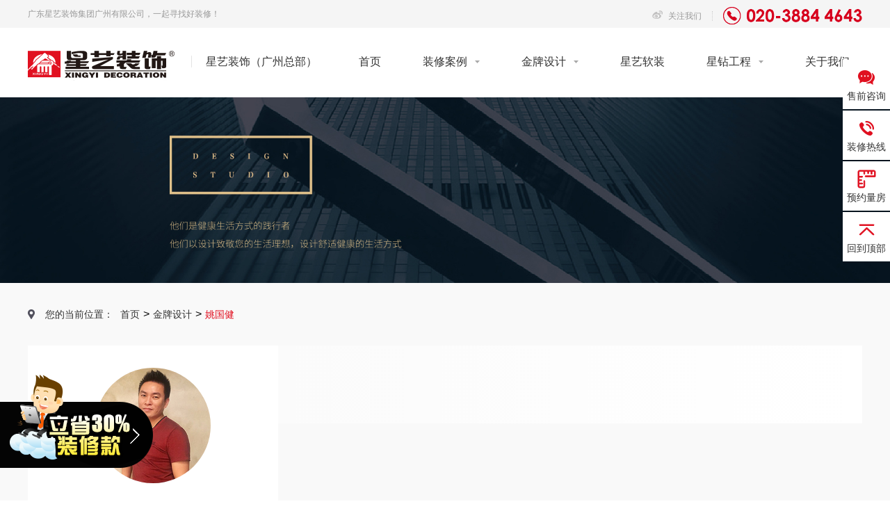

--- FILE ---
content_type: text/html; charset=utf-8
request_url: http://www.xingyigz.com/Design/23
body_size: 22740
content:
 <!DOCTYPE html>
<html>
<head>
	<meta charset="UTF-8">
	<meta name="viewport" content="width=device-width, initial-scale=1, user-scalable=no, minimal-ui" />
	<meta http-equiv="X-UA-Compatible" content="IE=edge,chrome=1">
	<meta name="apple-mobile-web-app-capable" content="yes" />
	<meta name="apple-mobile-web-app-status-bar-style" content="black" />
	<meta name="format-detection" content="telephone=no, email=no" />
	<meta name='keywords' content="姚国健"/>
	<meta name='description' content="合适自然，合适生活，合适理想
     "/>
	<link rel="stylesheet" type="text/css" href="/Public/Home/style/selectordie.css"/>
	<link rel="stylesheet" type="text/css" href="/Public/Home/style/swiper.min.css"/>
	<link rel="stylesheet" type="text/css" href="/Public/Home/style/style.css"/>
	<script type="text/javascript" src="/Public/Home/script/jquery.js"></script>
	<title>星艺装饰创意总监【姚国健】设计师主页_设计案例_设计作品_设计理念</title>
	
	<!--移动端访问跳转移动页-->
    <script type="text/javascript">  
     var mobileAgent = new Array("iphone", "ipod", "android", "mobile", "blackberry", "webos", "incognito", "webmate", "bada", "nokia", "lg", "ucweb", "skyfire");  
     var browser = navigator.userAgent.toLowerCase();  
     var isMobile = false; 
     for (var i=0; i<mobileAgent.length; i++){ if (browser.indexOf(mobileAgent[i])!=-1){ isMobile = true;  
     //alert(mobileAgent[i]);  break;
     location.href = 'http://m.xingyigz.com/mobile.php/Design/detail/id/23';  
     break; } }  
     </script> 
     <script src="/Public/Home/script/baidu.js" type="text/javascript"></script>
</head>
<body>

<!--header start-->

<!--header start-->
<div class="heaedr_top ">
    <div class="layout fix">
        <div class="heaedr_top_l fl">
            <p>广东星艺装饰集团广州有限公司，一起寻找好装修！</p>
        </div>
        <div class="heaedr_top_r fr">
            <ul class="fix">
                <li>
                    <a href="javascript:">
                        <i><img src="/Public/Home/images/i1.png" alt="关注微信服务号"></i>
                        关注我们
                    </a>
                    <div class="a_ewm">
                        <img src="/Uploads/ads/original_img/1547173825424.png" alt="">
                    </div>
                </li>
                <li style="margin-left: 15px;margin-top: -2px;">
                    <img src="/Public/Home/images/phone_img.png" alt="" style="width: 200px;">
                </li>
                
            </ul>
        </div>
    </div>
</div>


<div class="header ">
    <div class="layout fix">
        <div class="header_l fl">
            <a href="/" class="logo">
                <img src="/Public/Home/images/logo.jpg" alt="logo">
            </a>
            <span>星艺装饰（广州总部）</span>
        </div>
        <div class="nav fr">
            <ul class="fix">
                <li><a href="/">首页</a></li>
                <li class="dot">
                    <a href="/Case">装修案例</a>
                    <div class="sbnav">
                        <ul class="fix">

                            <li><a href="/Case">精品案例</a></li>
                            <li><a href="/10/0/0">别墅大宅</a></li>
                            <li><a href="/case/honor">获奖案例</a></li>
                            <li><a href="/Loupan">热装楼盘</a></li>
                        </ul>
                    </div>
                </li>
                <li class="dot">
                    <a href="/Design">金牌设计</a>
                    <div class="sbnav">
                        <ul class="fix">
                            <li><a href="/Design">设计精英</a></li>
                            <li><a href="/Group">杰出团队</a></li>
                        </ul>
                    </div>
                </li>
                <li>
                    <a href="/softwear/index">星艺软装</a>
                </li>
                <li class="dot">
                    <a href="/works/region">星钻工程</a>
                    <div class="sbnav">
                        <ul class="fix">
                            <li><a href="/works/region">热装小区</a></li>
                            <li><a href="/project/index">施工标准</a></li>
                            <li><a href="/project/control">金牌监理</a></li>
                            <li><a href="/project/verify">客户见证</a></li>
                            <li><a href="/project/materials">优质选材</a></li>
                            <li><a href="/project/exhibition/id/152">工地展览</a></li>
                            <li><a href="/project/server">售后电话</a></li>
                        </ul>
                    </div>
                </li>
                <li class="dot">
                    <a href="/About">关于我们</a>
                    <div class="sbnav">
                        <ul class="fix">
                            <li><a href="/about/index">公司简介</a></li>
                            <li><a href="/about/video">星艺视频</a></li>
                            <li><a href="/news/index">公司新闻</a></li>
                            <li><a href="/about/contact">联系方式</a></li>
                            <!-- <li><a href="/about/honor">品牌故事</a></li> -->
                            <li><a href="/about/originator">创始人</a></li>
                            <li><a href="/news/strategy">装修攻略</a></li>
                            <li><a href="/News/detail/id/300">人才招聘</a></li>
                        </ul>
                    </div>
                </li>
            </ul>
        </div>
    </div>
</div>
<!--header end-->

<!--header end-->

  	<div class="banner1">
		<img src="/Public/Home/images/banner1.jpg" alt="">
  	</div>
  	                                                                                                                                                                                        
  	<div class="main pab50 bgf1">
		<div class="layout">
			<div class="mbx fix">
				<p class="fl"><span>您的当前位置：</span><a href="/">首页</a><em>&gt;</em><a href="/design/index">金牌设计</a><em>&gt;</em><span class="red">姚国健</span></p>
			</div>

			<div class="sjdesc fix">
				<div class="sjdesc_l fl">
					<div class="sjdesc_l1">
						<i><img src="/Uploads/goods/original_img/5b6139690aec0.jpg" alt="姚国健"></i>
						<h3>姚国健 <span>创意总监</span></h3>
						<p class="star">
							<i class="on"></i><i class="on"></i><i class="on"></i><i class="on"></i><i class="on"></i>						</p>
						<a  class="yuyue" id="buy">立刻预约</a>
					</div>	

					<div class="sjdesc_l2 fix">
						<div class="sjdesc_l2_l fl">
							<h3>27558</h3>
							<p>访客数</p>
						</div>

						<div class="sjdesc_l2_r fl">
							<h3>11年</h3>
							<p>设计经验</p>
						</div>
					</div>

					<div class="sjdesc_l3">
						<div class="sjdesc_l3_t">
							<p><span>作品数量：</span>0</p>
							<p><span>擅长风格：</span>现代 中式 欧式 </p>
							<p><span>服务地区：</span>广州</p>
                            <p><span>设计分部：</span><a href="/group/12" title="" style="color: #444;">设计精英</a></p>
						</div>

						<div class="sjdesc_l3_b">
							<h4>设计理念：</h4>
							<p>合适自然，合适生活，合适理想
     </p>
						</div>

						<div class="sjdesc_l3_b">
							<h4>获奖情况：</h4>
							<p>2012年获得《筑巢奖》优秀奖（于北京人民大会堂颁发）<br>
2013、2014年连续两年成为星艺集团十佳设计师<br>
工作后一直从事室内设计,并在行业内有一定影响力，对于风格上的设计比较大胆结合材料的应用匠心独运常常会给到业主一种新颖的生活方式。<br>
每年都会被公司安排跟进重点客户并一直获得好评！<br>
2013年获得筑巢奖－优秀奖（北京人民大会堂颁发）<br>
2016年被中国建筑装饰协会评得：杰出中青年室内建筑师 证书编号：ZQN16SN221<br>
2013～2017年 连续四年成为星艺集团十佳设计师，屡获客户好评！</p>
						</div>
						
						<div class="sjdesc_l3_b">
							<h4>个人简介：</h4>
							<p>大学期间专修于环境与艺术设计专业后进修于广州美术学院，<br>
中国装饰协会会员、CIDA中国装饰协会会员、高级室内设计师 、高级室内建筑师，<br>
现任广东星艺装饰（广州总部） 高端部创意设计总监</p>
						</div>
					</div>
					<div class="sjdesc_l5">
						<a class="yuyue" id="buy">立刻预约</a>
					</div>
				</div>
				<div class="sjdesc_r fr">
					<ul class="fix">
											</ul>
					<div class="page">
						<ul></ul>
				  	</div>
                    				</div>
			</div>
		</div>
       
  	</div>

<div class="adyy">
	<div class="adform">
		<div class="adclo"></div>
		<form action=""  id="myForm" method="post">
			<h3><span>装修预约</span></h3>
			<ul>
				<li>
					<span class="li_l">您的姓名: <sub>*</sub></span>
					<span class="li_r">
					<input type="text" name="name" required>
			</span>
				</li>
				<li>
					<span class="li_l">联系方式: <sub>*</sub></span>
					<span class="li_r">
				<input type="text" name="mobile" required>
			</span>
				</li>
				<!-- <li>
                    <span class="li_l">所在地区:</span>
                    <span class="li_r">
                <select style=""  name="city" id="selCities" onChange="ChangedCity()">
                    <option value="0">请选择市...</option>
                    <option value="31" >佛山</option><option value="48" >广州</option>                </select>
                <select name="district" id="selDistricts" >
                    <option value="0">请选择区...</option>
                </select>
                </li> -->
				</li>
				<li>
					<span class="li_l">楼盘名称: </span>
					<span class="li_r">
					<input type="text" name="building" >
			</span>
				</li>
				<li>
					<span class="li_l">建筑面积: </span>
					<span class="li_r">
				<input type="text" name="acreage" >
				<b>m<sub>2</sub></b>
			</span>
				</li>
				<li>
					<span class="li_l">装修设想: </span>
					<span class="li_r" style="vertical-align: top">
				<textarea name="content"></textarea>
			</span>
				</li>
				<li class="fix">
					<input type="hidden" name="design_id" id="id" value="23">
					<input type="submit" name="" value="提交">
					<a href="javascript:;" class="adno">取消</a>
				</li>
			</ul>
		</form>
	</div>
</div>

<!--footer start-->
<!--footer start-->

<div class="r_nav">
    <ul class="fix">
        <li>
            <a href="javascript:" class="shangqiao">
                <i>
                    <img src="/Public/Home/images/r_nav1.png" alt="" class="a_block">
                    <img src="/Public/Home/images/r_navs1.png" alt="" class="a_none">
                </i>
                <p>售前咨询</p>
            </a>
        </li>
        <li>
            <i>
                <img src="/Public/Home/images/r_nav2.png" alt="" class="a_block">
                <img src="/Public/Home/images/r_navs2.png" alt="" class="a_none">
            </i>
            <p>装修热线</p>
            <div class="r_rt r_rt1 fix">
                <h4>020-38844643</h4>
            </div>
        </li>
        <li>
            <a href="javascript:;" class="yuyue2">
                <i>
                    <img src="/Public/Home/images/r_nav3.png" alt="" class="a_block">
                    <img src="/Public/Home/images/r_navs3.png" alt="" class="a_none">
                </i>
                <p>预约量房</p>
            </a>
        </li>
        <li>
            <a href="javascript:;" class="backtop">
                <i>
                    <img src="/Public/Home/images/r_nav4.png" alt="" class="a_block">
                    <img src="/Public/Home/images/r_navs4.png" alt="" class="a_none">
                </i>
                <p>回到顶部</p>
            </a>
        </li>

    </ul>
</div>

<div class="tan">
    <div class="tan_tab">
        <div class="tan_tabt">
            <h4>快速预约装修</h4>
        </div>
        <div class="tan_tabb">
            <form action="" class="myForm2" method="post" name="myForm2">
            <ul class="fix">
                <li class="fix">
                    <span class="w_l fl">您的称呼</span>
                    <span class="w_r fl">
                        <input type="text" name="name" required maxlength="5">
                    </span>
                </li>
                <li class="fix">
                    <span class="w_l fl">手机号码</span>
                    <span class="w_r fl">
                        <input type="text" name="mobile" required  maxlength="11">
                    </span>
                </li>
                <!-- <li class="fix">
                    <span class="w_l fl">您的地点</span>
                    <span class="w_r fl fix">
                        <select name="city" id="selCities2"  onchange="ChangedCity2()">
                            <option value="0">请选择市</option>
                            <option value="31" >佛山</option><option value="48" >广州</option>                        </select>
                
                        <select name="district" id="selDistricts2" >
                            <option value="0">请选择市</option>
                        </select>
                    </span>
                </li> -->
                <li class="fix">
                    <span class="w_l fl">楼盘名称</span>
                    <span class="w_r fl">
                        <input type="text" name="building">
                    </span>
                </li>
                <li class="fix">
                    <span class="w_l fl">建筑面积</span>
                    <span class="w_r fl">
                        <input type="text" name="acreage" maxlength="5">
                    </span>
                </li>
                <li class="fix">
                    <span class="w_l fl">&nbsp;</span>
                    <span class="w_r fl">
                        <input type="hidden" name="flag" value="1">
                        <input type="button" value="马上预约" class="button_2s">
                    </span>
                </li>
            </ul>
            </form>
        </div>
        <div class="tan_clo"></div>
    </div>
</div>

<div class="fuchang">
    <div class="layout fix">
        <div class="fc_l fl">
            <img src="/Public/Home/images/f_peo.png" alt="">
        </div>

        <div class="fc_r fl">
            <div class="fc_rt">
                <img src="/Public/Home/images/f_txt.png" alt="">
            </div>
            <div class="fc_rb">
                <form action="" class="myForm3" method="post" name="myForm3">
                <dl class="fix">
                    <dd>
                        <label for="">称呼：</label>
                        <input type="text" class="short" name="name" required maxlength="5">
                    </dd>
                    <dd>
                        <label for="">手机：</label>
                        <input type="text" class="short" name="mobile" required style="width: 250px;"  maxlength="11">
                    </dd>
                    <!-- <dd>
                        <label for="">面积：</label>
                        <input type="text" name="acreage">
                    </dd>
                    <dd>
                        <label for="">地址：</label>
                        <input type="text" name="city">
                    </dd> -->
                    <dd class="last">
                        <input type="hidden" name="flag" value="2">
                        <input type="button" value="马上预约"  class="button_3s">
                    </dd>
                </dl>
                </form>
            </div>
        </div>

        <div class="fc_close"></div>
    </div>
</div>

<div class="fu_peo">
    
</div>


<div class="footer">
    <div class="layout">
        <div class="footer_top">
            <ul class="fix">
                            </ul>
        </div>
        <div class="footer_bot fix">
            <div class="footer_bot1 fl fix">
                <dl class="fl">
                    <dt>装修案例</dt>
                    <dd><a href="/Case">精品案例</a></dd>
                    <dd><a href="/case/honor">获奖案例</a></dd>
                    <dd><a href="/case/index?zuixin=1">最新案例</a></dd>
                </dl>
                <dl class="fl">
                    <dt>金牌设计</dt>
                    <dd><a href="/Design">设计精英</a></dd>
                    <dd><a href="/Group">杰出团队</a></dd>
                    <dd><a href="/News/detail/id/300">人才招聘</a></dd>
                </dl>
                <dl class="fl">
                    <dt>星钻工程</dt>
                    <dd><a href="/project/control">金牌监理</a></dd>
                    <dd><a href="/project/verify">客户见证</a></dd>
                    <dd><a href="/project/materials">优质选材</a></dd>
                </dl>
                <dl class="fl">
                    <dt>关于我们</dt>
                    <dd><a href="/about/index">公司介绍</a></dd>
                    <dd><a href="/about/video">星艺视频</a></dd>
                    <dd><a href="/news/index">公司新闻</a></dd>
                </dl>
            </div>
            <div class="footer_bot2 fl">
                                <span>
                                    <i><img src="/Uploads/ads/original_img/1547173248570.jpg" width="120" height="120"></i>
                                    <span>关注微信服务号</span>
                                </span>
                <span>
                                    <i><img src="/Uploads/ads/original_img/1516272141.jpg" width="120" height="120"></i>
                                    <span>关注微信订阅号</span>
                                </span>
            </div>
            <div class="footer_bot3 fr">
                <p>24小时全国服务热线</p>
                <h3>020-38844643</h3>
                <a href="javascript:" class="shangqiao"><i><img src="/Public/Home/images/message.png" alt=""></i>在线客服</a>
            </div>
        </div>
    </div>
</div>
<div class="copy">
    <div class="layout">
        <p>(c)Copyright 2021 广东星艺装饰集团有限公司广州分公司 版权所有 <a href="https://beian.miit.gov.cn/" target="_blank">粤ICP备12080332号</a>    <a target="_blank" href="http://www.beian.gov.cn/portal/registerSystemInfo?recordcode=44010602004978" style="display:inline-block;text-decoration:none;height:20px;line-height:20px;"><img src="/Public/Home/images/beian.png" style="float:left;"/>   公安部备案号 44010602004978号</a>
            <script type="text/javascript">var cnzz_protocol = (("https:" == document.location.protocol) ? "https://" : "http://");document.write(unescape("%3Cspan id='cnzz_stat_icon_1278011219'%3E%3C/span%3E%3Cscript src='" + cnzz_protocol + "s4.cnzz.com/z_stat.php%3Fid%3D1278011219%26show%3Dpic' type='text/javascript'%3E%3C/script%3E"));</script>
        </p>

    </div>
</div>

<script src="/Public/Home/script/footer.js?v=12" type="text/javascript"></script>
<!--footer end-->

<!--footer end-->

</body>
</html>
<script type="text/javascript" src="/Public/Home/script/jquery.dotdotdot.js"></script>
<script type="text/javascript" src="/Public/Home/script/fastclick.js"></script>
<script type="text/javascript" src="/Public/Home/script/swiper.min.js" ></script>
<script type="text/javascript" src="/Public/Home/script/selectordie.min.js"></script>
<script type="text/javascript" src="/Public/Home/script/slick.min.js"></script>
<script type="text/javascript" src="/Public/Home/script/js.js"></script>


<script type="text/javascript">
	//页面单独使用的js
	$(function(){
        $('.yuyue').click(function(){
            $('.adyy').stop().fadeIn();
        })

        $('.adform li a.adno,.adclo').click(function(){
            $('.adyy').stop().fadeOut();
        })

        $('document').ready(function(){
            $("#myForm").submit(function(){
                var data=$('#myForm').serialize();
/*
                if ($("#selCities option:selected").val()==0) {
	                alert("请选择城市！");
	                return false;
	            }*/

                $.ajax({
                    url:"/common/yuyue_add",
                    type:'post',
                    data:data,
                    async:true,
                    success:function(){
                        window._agl && window._agl.push(['track', ['success', {t: 3}]]);
                        alert('您已预约成功，谢谢！！！');
                    },
                    error:function () {
                        alert('信息提交失败，请重新填写！！！');
                    }
                });
                // return false;
            })
        })
		
 	});

 	/*异步调用所在地区*/
    function ChangedCity(){
    	var options=$("#selCities option:selected");
    	var city_id = options.val();

    	$.getJSON("/common/ajax_area", {city_id:city_id}, function(msg) {
	        if (msg) {
	            var str = "";
	            var str2 = "";
	            $("#selDistricts").html('');
	            $("#selDistricts").siblings(".sod_list").find("ul").html('');
	            $.each(msg, function(index, arr) {
	                var str = '<option value=' + arr.cat_id + '>'+ arr.cat_name +'</option>';
	                $("#selDistricts").append(str);

	                var str2 = '<li title="'+arr.cat_name+'" data-value="'+arr.cat_id+'">'+arr.cat_name+'</li>';
	                $("#selDistricts").siblings(".sod_label").html("请选择...");
	                $("#selDistricts").siblings(".sod_list").find("ul").append(str2);
	            });
			}
	    });	
    }
</script>

--- FILE ---
content_type: text/css
request_url: http://www.xingyigz.com/Public/Home/style/style.css
body_size: 80015
content:
@charset "utf-8";
html{-webkit-font-smoothing:antialiased}
blockquote,body,code,dd,div,dl,dt,fieldset,form,h1,h2,h3,h4,h5,h6,input,legend,li,ol,p,pre,td,textarea,th,ul{margin:0;padding:0}
header, hgroup, nav, menu, main, section, article, summary, details, aside, figure, figcaption, footer{display: block;margin:0;padding:0}
table{border-collapse:collapse;border-spacing:0}
fieldset,img{border:0}
address,b,caption,cite,code,dfn,em,i,strong,th,var{font-style:normal;font-weight:400}
dl,ol,ul,li{list-style-type:none}
h1,h2,h3,h4,h5,h6{font-size:100%;font-weight:400}
a {text-decoration: none; cursor: pointer; -webkit-transition: all .3s ease; -moz-transition: all .3s ease; -ms-transition: all .3s ease; -o-transition: all .3s ease; transition: all .3s ease; }
a:hover {text-decoration: none; -webkit-tap-highlight-color: rgba(255, 0, 0, 0); outline: 0; outline: none; blr: expression(this.onFocus=this.blur()) }

sup{vertical-align:text-top}
sub{vertical-align:text-bottom}
textarea{resize:none;outline:none;border: 0;}
img{vertical-align:middle; max-width: 100%}
button,input[type=submit],input[type=text],input[type=button],select{-webkit-appearance:none;border-radius:0;-webkit-tap-highlight-color:rgba(255,0,0,0);outline:0;outline:0;blr:expression(this.onFocus=this.blur())}
input,button,textarea,select,optgroup,option{font-family:inherit;font-size:inherit;font-style:inherit;font-weight:inherit;}
input,button{overflow: visible;vertical-align:middle;outline:none;border: 0;}
body{color:#000;line-height:1.3;background:#fff; font-family: Helvetica;}

body{min-width: 1200px;overflow: scroll;}
hr{outline: 0;border:0;}
.fl{float:left}
.fr{float:right}
.fix:after{content:".";display:block;height:0;clear:both;visibility:hidden; font-size:0; line-height:0}
.fix{*zoom:1;}

.layout{max-width: 1200px;margin: 0 auto;clear:both;position: relative;}
.layout2{max-width: 1152px;margin: 0 auto;clear:both;position: relative;}

#web-ietip {width: 526px; height: 90px; padding: 83px 0 0 84px; overflow:hidden; background: url(../css/ietip/browser.png) no-repeat center center; margin: 200px auto 0;}
#web-ietip a{display: block; width: 65px; height: 80px; float: left;}

.img{overflow:hidden}
.img img{width:100%;cursor:pointer;-webkit-transition:all .5s ease;-moz-transition:all .5s ease;-ms-transition:all .5s ease;-o-transition:all .5s ease;transition:all .5s ease}
.img img:hover{-webkit-transform:scale(1.2);-moz-transform:scale(1.2);-ms-transform:scale(1.2);-o-transform:scale(1.2);transform:scale(1.2)}


/* Slider */
.slick-slider{
    position: relative;
    display: block;
    -moz-box-sizing: border-box;
         box-sizing: border-box;
    -webkit-user-select: none;
       -moz-user-select: none;
        -ms-user-select: none;
            user-select: none;
    -webkit-touch-callout: none;
    -khtml-user-select: none;
    -ms-touch-action: pan-y;
        touch-action: pan-y;
    -webkit-tap-highlight-color: transparent;}
.slick-slider:focus,.slick-slider:active{outline:none;blr:expression(this.onFocus="this.blur"());cursor: pointer;}
.slick-list{position: relative;display: block;overflow: hidden;margin: 0;padding: 0;}
.slick-list:focus{cursor: pointer;outline: none;}
.slick-list.dragging{cursor: pointer;cursor: hand;}
.slick-slider .slick-track,.slick-slider .slick-list{
    -webkit-transform: translate3d(0, 0, 0);
       -moz-transform: translate3d(0, 0, 0);
        -ms-transform: translate3d(0, 0, 0);
         -o-transform: translate3d(0, 0, 0);
            transform: translate3d(0, 0, 0);}
.slick-track{position: relative;top: 0;left: 0;display: block;}
.slick-track:before,.slick-track:after{display: table;content: '';}
.slick-track:after{clear: both;}
.slick-loading .slick-track{visibility: hidden;}
.slick-slide{display: none;float: left;/*height: 100%;*/min-height: 1px;}
[dir='rtl'] .slick-slide{float: right;}
.slick-slide:focus{outline: none;}
.slick-slide img{display: block;}
.slick-slide.slick-loading img{display: none;}
.slick-slide.dragging img{pointer-events: none;}
.slick-initialized .slick-slide{display: block;}
.slick-loading .slick-slide{visibility: hidden;}
.slick-vertical .slick-slide{display: block;height: auto;border: 1px solid transparent;}
.slick-arrow.slick-hidden {display: none;}


/* animated */

.animated {-webkit-animation-duration: 2s; animation-duration: 2s; -webkit-animation-fill-mode: both; animation-fill-mode: both; opacity: 1; }

/* header_top */

.heaedr_top{height:40px;background:#f5f5f5}
.heaedr_top .heaedr_top_l p{font-size:12px;color:#999;line-height:40px}
.heaedr_top .heaedr_top_r{margin-top:12px}
.heaedr_top .heaedr_top_r li{float:left}
.heaedr_top .heaedr_top_r li a{font-size:12px;color:#999;line-height:16px;padding:0 15px;border-right:1px dotted #cdcdcd}
.heaedr_top .heaedr_top_r li a i{vertical-align:top;margin-right:5px}
.heaedr_top .heaedr_top_r li a:hover{color:#e11020}


/* header */

.header{height: 100px; width: 100% }

.header_l{margin-top:24.5px}
.header_l span{font-size:16px;color:#333;padding:0 20px;border-left:1px solid #e4e4e4;margin-left:20px}


/* nav */

.nav{}
.nav>ul>li{float:left;margin-left:60px;position: relative;padding: 29px 0;}
.nav>ul>li:first-child{margin-left:0}
.nav>ul>li>a{display:block;font-size:16px;color:#333;line-height:40px;border-bottom:2px solid transparent}
.nav li.dot a{padding-right:18px;background:url(../images/dot.png) no-repeat right center}
.nav>ul>li>a:hover{border-color:#e11020}

.sbnav{display: none;position:absolute;z-index:99;padding:15px 20px;background:#e11020;top:100px;text-align:center;width:100%;margin-left:-20px}
.sbnav:before{content:'';border:7px solid;border-color:transparent transparent #e11020 transparent;position:absolute;left:50%;margin-left:-7px;top:-14px}
.nav .sbnav li a{padding-right:0;background:0 0;font-size:14px;color:#fff;line-height:36px;display:block;width:100%;position:relative}
.nav .sbnav li a:before{content:'';width:1px;height:12px;background:#f9cfd2;position:absolute;left:0;top:50%;margin-top:-6px;-webkit-transition:all .3s ease;-moz-transition:all .3s ease;-ms-transition:all .3s ease;-o-transition:all .3s ease;transition:all .3s ease}
.nav .sbnav li a:hover{color:#ffe0b9}
.nav .sbnav li a:hover:before{background:#ffe0b9}


/* 下拉 */

/* banner */

.banner{position: relative;z-index: 1; width: 100%; overflow: hidden;height: 640px;}

.bannershow{position:absolute;left: 0;top: 0;height: 640px;width: 100%;}
.bannershow .slick-dots{position:absolute;bottom:40px;left:50%;margin-left: -181px;}
.bannershow .slick-dots li{width:60px;height:1px;float:left;margin-right:14px;background:#fff;background:rgba(255,255,255,.5)/* rgba(206, 214, 113, 0.5) */;filter:progid:DXImageTransform.Microsoft.gradient(startColorstr=#7fffffff, endColorstr=#7fffffff);zoom:1;cursor:pointer}
.bannershow .slick-dots li.slick-active{background:#fff;}
.bannershow .slick-dots li button{font-size:0;display:none}
.banner img{display:block;margin:0 auto;max-width:100%}


.bannertab{position:absolute;right:0;top:90px;width:270px;padding:35px;background:#fff;z-index:10}
.bannertab h3{font-size:26px;color:#333;text-align:center;line-height:66px}
.bannertab h3 b{color:#b4995a;font-weight:700}
.bannertab p{position:relative;margin-bottom:10px;font-size:14px;color:#999}
.bannertab p sub{color:#b4995a}
.bannertab input[type=text]{width:268px;height:40px;text-indent:18px;line-height:40px;font-size:14px;color:#333;border:1px solid #ddd}
.bannertab input[type=text].short{width:180px}
.bannertab input[type=tel]{width:268px;height:40px;text-indent:18px;line-height:40px;font-size:14px;color:#333;border:1px solid #ddd}
.bannertab input[type=tel].short{width:180px}
.bannertab  .submit{width:268px;height:42px;line-height:42px;font-size:14px;color:#fff;background:#b4995a;cursor:pointer}
.bannertab  .submit:hover{opacity:.8;filter:alpha(opacity=80)}
.bannertab .sod_select{display:inline-block;position:relative;line-height:1;width:133px;padding:13px 15px;border:1px solid #ddd;background:#fff;color:#333;font-size:14px;font-weight:400;background:url(../images/down2.jpg) no-repeat 95% center}
.bannertab .sod_select .sod_list{width:133px;margin:0 0 0 -1px;background:#fff;border:1px solid #ddd;color:#333; max-height: 230px; overflow-y: scroll;}
.bannertab .sod_select .sod_list .selected{font-weight:400;}

.bannertab .code{width:80px;height:42px;line-height:42px;font-size:14px;color:#fff;background:#b4995a;cursor:pointer; display:block;float: right;}
.bannertab .code:hover{opacity:.8;filter:alpha(opacity=80)}

/* retutn */



.return{text-align:center;padding:24px 0}
.return ul{display:inline-block}
.return li{float:left}
.return li a{display:block;font-size:14px;color:#000;padding:0 40px;border-left:1px solid #e5e5e5;line-height:24px}
.return li:first-child a{border-left:0}
.return li a:hover,.return li.on a{color:#e11020}

.line{border-bottom: 1px solid #e5e5e5}


/* mbx */

.mbx{padding:35px 0}
.mbx p{padding-left:20px;background:url(../images/dz.png) no-repeat left center}
.mbx a,
.mbx span{font-size:14px;color:#333;padding:0 5px}
.mbx a:hover,
.mbx span.red{color:#e11020}
.mbx p.fr{padding:0;background:0 0}
.mbx p.fr a{display:inline-block;font-size:12px;padding:0 20px;border-left:2px solid #e2e2e2}
.mbx p.fr a i{margin-right:10px}
.mbx p.fr a.fx4{color:#000}
.mbx p.fr a.fx5{color:#0e8f00}
.mbx p.fr a.fx6{color:#fc1c00}
.mbx p.fr a:first-child{border-left:0}


/* footer */

.footer{width:100%;background:#171717;}
.footer_top{padding:37px 0;border-bottom:1px solid #222}
.footer_top li{float:left;width:230px;padding:0 46px;position:relative}
.footer_top li:before{content:'';width:1px;height:30px;background:#3a3a3a;position:absolute;left:0;top:50%;margin-top:-15px}
.footer_top li:first-child:before{display:none}
.footer_top li:first-child{padding-left:0}
.footer_top li.last{padding-right:0}
.footer_top li a{display:block}

.footer_top li a:hover h3,
.footer_top li a:hover p{color: #fff;}

.footer_top .word{margin-left:18px;width: 150px;}
.footer_top .word h3{font-size:18px;color:#8f8f8f;line-height:27px;text-overflow: ellipsis;white-space: nowrap;overflow: hidden;}
.footer_top .word p{font-size:14px;color:#8f8f8f;line-height:27px}

.footer_bot{margin-top:30px;padding-bottom: 25px;}

.footer_bot1 dl{margin-right:90px}
.footer_bot1 dl dt{font-size:16px;color:#8f8f8f;line-height:1;margin-bottom:25px}
.footer_bot1 dl dd a{font-size:14px;color:#fff;line-height:32px}
.footer_bot1 dl dd a:hover{color:#8f8f8f}

.footer_bot2 span{display:inline-block;width:117px;margin:0 15px}
.footer_bot2 span span{font-size:14px;color:#fff;line-height:32px;text-align:center;margin:0}
.footer_bot3 p{font-size:14px;color:#8f8f8f;line-height:1;text-align:right}

.footer_bot3 h3{font-size:32px;color:#fff;line-height:60px;font-family:-webkit-body;text-align:right}
.footer_bot3 a{display:block;width:186px;height:45px;text-align:center;line-height:45px;border:1px solid #2d2d2d;font-size:14px;color:#8f8f8f}
.footer_bot3 a i{margin-right:15px}
.footer_bot3 a:hover{color:#fff}


/* copy */

.copy{padding:21px 0;background:#000}
.copy p{font-size:14px;color:#8f8f8f;text-align:center;line-height:28px}
.copy p a{ color: #8f8f8f;}

/* page */

.page{text-align:center;padding:40px 0;}
.page  ul li{display:inline;}
.page  ul li a{font-size:18px;color:#666;line-height:38px;display:inline-block;width:38px;height:38px;text-align:center;border:1px solid #d9d9d9;margin-left:-5px}
.page  ul li  a.next,.page a.prev{width:128px;color:#333}
.page  ul li  a.prev{margin-right:10px}
.page  ul li  a.next{margin-left:10px}
.page  ul li  a.on,.page a:hover{background:#e1112a;color:#fff;border:1px solid #e1112a}
.page  ul li span{font-size:18px;color:#666;line-height:38px;display:inline;width:38px;height:38px;text-align:center;border:1px solid #d9d9d9;margin-left:-5px}




/* main */

.main.bgf1{background: #f9f9f9 }

.pab50{padding-bottom: 50px; }
.pab170{padding-bottom: 170px; }

/* 公司新闻 */

.newlit{padding-bottom: 30px;}
.newlit li{float:left;width:380px;margin-left:15px;margin-bottom:20px; }
.newlit li .img{ width:100%;height:240px; }
.newlit li .img img{ width:100%;height:240px; }
.newlit li.mal0{margin-left:0}
.newlit li .desc{-webkit-box-sizing:border-box;-moz-box-sizing:border-box;-ms-box-sizing:border-box;-o-box-sizing:border-box;box-sizing:border-box;width:100%;height:180px;padding:30px 20px;background:#fff}
.newlit li .desc h3{font-size:16px;color:#333;line-height:24px;margin-bottom:7px; text-overflow: ellipsis; white-space: nowrap; overflow: hidden; }

.newlit li .desc p{font-size:14px;color:#999;text-align:justify;line-height:20px;height: 40px;overflow: hidden;}
.newlit li .desc_b{margin-top:33px}

.newlit li .desc_b .desc_b_l span{display:inline-block;font-size:12px;color:#999;padding-left:22px;line-height:18px}
.newlit li .desc_b .desc_b_l span.time{background:url(../images/time.png) no-repeat left center;margin-right:10px}
.newlit li .desc_b .desc_b_l span.eye{background:url(../images/eye.png) no-repeat left center;margin-right:10px}
.newlit li .desc_b .desc_b_r span{font-size:12px;color:#999;margin-right:6px;vertical-align:middle}
.newlit li .desc_b .desc_b_r a{display:inline-block;/*width:22px;*/height:15px;margin:0 1px}
.newlit li .desc_b .desc_b_r a.fx1{background:url(../images/fx1.png) no-repeat center}
.newlit li .desc_b .desc_b_r a.fx2{background:url(../images/fx2.png) no-repeat center}
.newlit li .desc_b .desc_b_r a.fx3{background:url(../images/fx3.png) no-repeat center}
.newlit li .desc_b .desc_b_r a.fx1:hover{background:url(../images/fxs1.png) no-repeat center}
.newlit li .desc_b .desc_b_r a.fx2:hover{background:url(../images/fxs2.png) no-repeat center}
.newlit li .desc_b .desc_b_r a.fx3:hover{background:url(../images/fxs3.png) no-repeat center}

/* 公司新闻详情 */

.newcon_l{width:910px;background:#fff;-webkit-box-sizing:border-box;-moz-box-sizing:border-box;-ms-box-sizing:border-box;-o-box-sizing:border-box;box-sizing:border-box;padding:40px 20px}
.newcon_l_t{padding-bottom:35px;border-bottom:1px dotted #dbdbdb}
.newcon_l_t h2{font-size:24px;color:#333;text-align:center;line-height:64px;text-overflow: ellipsis;white-space: nowrap;overflow: hidden;}
.newcon_l_t p{font-size:16px;color:#c6c6c6;font-family:Arial;text-align:center;line-height:46px}
.newcon_l_b{max-width:810px;margin:0 auto;}
.newcon_l_b img{width:100%;}
.newcon_l_b p{font-size:14px;color:#666;text-align:justify;line-height:30px}
.newcon_r{width:266px;background:#fff;-webkit-box-sizing:border-box;-moz-box-sizing:border-box;-ms-box-sizing:border-box;-o-box-sizing:border-box;box-sizing:border-box;padding:10px 15px 40px}
.newcon_r h3{font-size:20px;color:#e11020;line-height:56px;border-bottom:1px solid #eee}
.newcon_r ul{padding:12.5px 0}
.newcon_r li{margin:12.5px 0}
.newcon_r li a{font-size:16px;color:#333;line-height:24px;padding-left:13px;position:relative;-webkit-text-overflow:ellipsis;-moz-text-overflow:ellipsis;-ms-text-overflow:ellipsis;-o-text-overflow:ellipsis;text-overflow:ellipsis;-webkit-white-space:normal;-moz-white-space:normal;-ms-white-space:normal;-o-white-space:normal;white-space:normal;overflow:hidden}
.newcon_r li a:before{content:'';width:3px;height:3px;background:#20272f;position:absolute;left:0;top:50%;margin-top:-1.5px}
.newcon_r li a:hover{color:#e11020}
.newcon_r li a:hover:before{background:#e11020}

/* 工程施工 */

.work_l{width:100%;background:#fff;-webkit-box-sizing:border-box;-moz-box-sizing:border-box;-ms-box-sizing:border-box;-o-box-sizing:border-box;box-sizing:border-box;padding:40px 20px}
.work_l_t{padding-bottom:35px;border-bottom:1px dotted #dbdbdb}
.work_l_t h2{font-size:24px;color:#333;text-align:center;line-height:64px;text-overflow: ellipsis;white-space: nowrap;overflow: hidden;}
.work_l_t p{font-size:16px;color:#c6c6c6;font-family:Arial;text-align:center;line-height:46px}
.work_l_b{max-width:810px;margin:0 auto}
.work_l_b p{font-size:14px;color:#666;text-align:justify;line-height:30px}
.work_l_b img{max-width:810px;}


/* 关于我们 */

.gy1{background: #fff url(../images/bg1.png) no-repeat 130px top;padding-bottom: 80px;}

.gy1_con_word{width:460px;margin-left:70px;margin-top:23px}
.gy1_con_word h3{font-size:24px;color:#333;line-height:38px;text-overflow: ellipsis;white-space: nowrap;overflow: hidden;}
.gy1_con_word h4{font-size:18px;color:#c70012;line-height:36px;margin-bottom:10px}
.gy1_con_word p{font-size:14px;color:#666;line-height:30px;text-align:justify}

.gy2{background:url(../images/bg2.jpg) no-repeat center;width:100%;height:336px;padding-top:140px;-webkit-box-sizing:border-box;-moz-box-sizing:border-box;-ms-box-sizing:border-box;-o-box-sizing:border-box;box-sizing:border-box}
.gy2 p{float:left;width:20%;text-align:left;color:#fff;font-size:20px;line-height:1}
.gy2 p b{font-size:38px;font-family:-webkit-body}
.gy2 p span{font-size:14px}

.index0{width:100%;height:176px;padding-top:60px;-webkit-box-sizing:border-box;-moz-box-sizing:border-box;-ms-box-sizing:border-box;-o-box-sizing:border-box;box-sizing:border-box}
.index0 p{float:left;width:20%;text-align:center;font-size:20px;line-height:1}
.index0 p b{font-size:38px;font-family:-webkit-body}
.index0 p span{font-size:16px}
.gy3{background:#f7f7f7;padding:85px 0}
.gy3 li{background:#fff}
.gy3 .pic,.gy3 .word{width:600px}
.gy3 .word{height:258px;padding:25px 60px 0;-webkit-box-sizing:border-box;-moz-box-sizing:border-box;-ms-box-sizing:border-box;-o-box-sizing:border-box;box-sizing:border-box}
.gy3 .word h3{font-size:20px;color:#333;line-height:24px}
.gy3 .word .span{display:block;width:20px;height:1px;background:#b5995a;margin:18px 0;}
.gy3 .word p span{font-size:14px;color:#999;line-height:26px;height: 130px;display:inline-block;}
.gy4{background:url(../images/bg3.jpg) no-repeat center;width:100%;height:472px;padding-top:125px;-webkit-box-sizing:border-box;-moz-box-sizing:border-box;-ms-box-sizing:border-box;-o-box-sizing:border-box;box-sizing:border-box}
.gy4 h3{font-size:26px;color:#fff;text-align:center;line-height:86px}
.gy4 a{display:block;width:200px;height:50px;font-size:16px;color:#fff;text-align:center;line-height:50px;background:#b5995a;margin:0 auto}
.gy4 a:hover{opacity:.8;filter:alpha(opacity=80)}


/* 关于我们-创始人 */

.gy5{background:url(../images/bg4.jpg) no-repeat center;width:100%;height:725px;padding-top:110px;-webkit-box-sizing:border-box;-moz-box-sizing:border-box;-ms-box-sizing:border-box;-o-box-sizing:border-box;box-sizing:border-box}
.gy5_word{width:510px;color:#fff}
.gy5_word h3{font-size:41px}
.gy5_word h4{font-size:22px}
.gy5_word p{font-size:13.5px;text-align:justify;line-height:22px}

.gy6{background:#f9f9f9;padding:55px 0}
.gy6_t h3{font-size:30px;color:#333;text-align:center;line-height:40px;margin-bottom:55px}
.gy6_b li{float:left;width:388px;margin-left:18px;margin-bottom:20px}
.gy6_b li.mal0{margin-left:0}
.gy6_b li a{display:block;width:100%}


/* 关于我们-星艺视频 */

/*.videolit{padding-bottom:20px}
.videolit h3{font-size:30px;color:#000;margin-bottom:15px}
.videolit h3 a{font-size:16px;color:#555;margin:0 10px 30px}
.videolit h3 a.red,
.videolit h3 a:hover{color:#e11020}

.videolit1 {}
.videolit1 li{float:left;width:255px;margin-left:25px;margin-bottom:20px ;}
.videolit1 li.mal0{margin-left:0}
.videolit1 li.big{width:600px;}
.videolit1 li .video video{width:100%;}
.videolit1 .word{width:100%;padding:10px 0}
.videolit1 .word p{font-size:14px;line-height:22px;color:#000;-webkit-text-overflow:ellipsis;-moz-text-overflow:ellipsis;-ms-text-overflow:ellipsis;-o-text-overflow:ellipsis;text-overflow:ellipsis;-webkit-white-space:nowrap;-moz-white-space:nowrap;-ms-white-space:nowrap;-o-white-space:nowrap;white-space:nowrap;overflow:hidden}

.videolit1 li a:hover p{color:#e11020}*/

/* 关于我们-星艺视频 */

.videolit{padding-bottom:20px}
.videolit h3{font-size:30px;color:#000;margin-bottom:15px}
.videolit h3 a{font-size:16px;color:#555;margin:0 10px 30px}
.videolit h3 a.red,
.videolit h3 a:hover{color:#e11020}

.videolit1 li{float:left;width:230px;margin-left:12px;margin-bottom:20px}
.videolit1 li.mal0{margin-left:0}
.videolit1 li.big{width:472px}
.videolit1 .word{width:100%;padding:10px 0}
.videolit1 .word p{font-size:14px;line-height:22px;color:#000;-webkit-text-overflow:ellipsis;-moz-text-overflow:ellipsis;-ms-text-overflow:ellipsis;-o-text-overflow:ellipsis;text-overflow:ellipsis;-webkit-white-space:nowrap;-moz-white-space:nowrap;-ms-white-space:nowrap;-o-white-space:nowrap;white-space:nowrap;overflow:hidden}

.videolit1 li a:hover p{color:#e11020}

/* 获奖案例/售后服务 */

.honr{width:100%;background:#fff}
.honr_t h3{font-size:30px;color:#333;text-align:center;line-height:70px;padding:20px 0;border-bottom:1px dotted #dbdbdb}

.honr_b li{padding:40px 45px 30px;border-bottom:3px solid #f9f9f9}
.honr_b .pic.mal100{margin-left:100px}
.honr_b .word{width:480px;margin-top:30px}
.honr_b .word span.line{display:block;width:40px;height:2px;background:#c37e05;margin-bottom:10px}
.honr_b h3{font-size:24px;color:#c37e05;line-height:40px;margin-bottom:17px;text-overflow: ellipsis;white-space: nowrap;overflow: hidden;}
.honr_b h3.mab0{margin-bottom: 0}
.honr_b small{font-size:16px;}
.honr_b p{font-size:14px;color:#666;line-height:30px;text-align:justify;}

.fw .honr_b li{border-bottom: 0}
.honr_b h4{font-size:16px;color:#c37e05;line-height:34px;margin-top: 40px;}
.honr_b p font{color: #c37e05;}

/* 星钻工程 */

.gc1{background:#f9f9f9}
.gc1_con{padding-bottom:90px}
.gc1_con h3{font-size:44px;color:#e11020;text-align:center;line-height:84px}
.gc1_con p{font-size:14px;color:#999;text-align:center;line-height:24px}

.gc1_con ul{margin-top:100px}
.gc1_con li{float:left;width:182px;margin-left:21px;}
.gc1_con li:first-child{margin-left:0}
.gc1_con .word{width:100%;height:106px;background:#fff;position:relative}
.gc1_con .word i{display:block;width:87px;height:87px;position:absolute;top:-43.5px;left:50%;margin-left:-43.5px;-webkit-transition:all .5s ease;-moz-transition:all .5s ease;-ms-transition:all .5s ease;-o-transition:all .5s ease;transition:all .5s ease}
.gc1_con .word p{font-size:16px;color:#333;text-align:center;line-height:106px}
.gc1_con li:hover i{-webkit- transform:scale(1.15);-moz- transform:scale(1.15);-ms- transform:scale(1.15);-o- transform:scale(1.15);transform:scale(1.15)}

.gc1_con li{display: inline-block;*display: inline;margin: 0 auto;float: none; }

.gc1_con_show .slick-slide{text-align: center;}
.gc1_con_show .slick-arrow{position:absolute;top:50%;margin-top: -17px;z-index:99;width:19px;height:34px;font-size:0;cursor:pointer}
.gc1_con_show .slick-prev{left:-20px;background:url(../images/arrowl.png) no-repeat center}
.gc1_con_show .slick-next{right:-20px;left:auto;background:url(../images/arrowr.png) no-repeat center}
.gc1_con_show .slick-prev:hover{background:url(../images/arrowls.png) no-repeat center}
.gc1_con_show .slick-next:hover{background:url(../images/arrowrs.png) no-repeat center}


.gc2{background: #fff; padding: 100px 0;}
.gc2 h3{font-size:44px;color:#e11020;text-align:center;line-height:84px}
.gc2 p{font-size:14px;color:#999;text-align:center;line-height:24px}
.gc2 img{display: block; margin: 0 auto; margin-top: 100px; }

/* 星钻工程-优质选材 */

.cl{background:#f9f9f9;padding-bottom: 30px;}

.cl_con_l{width:571px}
.cl_con_l li{float:left;margin-bottom:10px;width:279px;position:relative}
.cl_con_l li.big{width:571px}
.cl_con_l li.w271{width:271px}
.cl_con_l li.mal13{margin-left:13px}

.cl_con_l li .cons{width:100%;position:absolute;top:50%;left:auto;margin-top:-20px;color:#fff;text-align:center}
.cl_con_l li .cons2{width:auto;text-align:left;top:40px;left:40px}
.cl_con_l li .cons p{font-size:18px;line-height:40px;width:100%}
.cl_con_l li .cons h3{font-size:30px;line-height:40px}
.cl_con_l li a{display:block;position:relative;width:100%;overflow:hidden}
.cl_con_l li .cover {
    position: absolute;
    bottom: -100%;
    left: 0;
    width: 100%;
    padding: 10px 0;
    background: #000;
    background: rgba(0, 0, 0, .5);
    filter: progid:DXImageTransform.Microsoft.gradient(startColorstr=#7f000000, endColorstr=#7f000000);
    zoom: 1;
    -webkit-transition: all .35s ease;
    -moz-transition: all .35s ease;
    -ms-transition: all .35s ease;
    -o-transition: all .35s ease;
    transition: all .35s ease;
    
}

.cl_con_l li:hover .cover{
    bottom: 0;
}

.cl_con_l li .cover p{font-size:14px;color:#fff;text-align:center;line-height:20px;text-overflow:ellipsis;white-space:nowrap;overflow:hidden}

/* 客户见证 */

.jz_l{width:868px;background:#fff;padding:0 20px;-webkit-box-sizing:border-box;-moz-box-sizing:border-box;-ms-box-sizing:border-box;-o-box-sizing:border-box;box-sizing:border-box}
.jz_l li{padding:30px 0;border-bottom:1px dotted #eaeaea}
.jz_l h3{font-size:20px;color:#333;line-height:40px;text-overflow: ellipsis;white-space: nowrap;overflow: hidden;}
.jz_l p{font-size:14px;color:#666;text-align:justify;line-height:24px}
.jz_l p.dot{height: 48px;overflow: hidden;}
.jz_l p.biao{margin:10px 0}
.jz_l p span{font-size:12px;color:#999;margin-right:25px}
.jz_l .pichsow{margin-top:20px;margin-bottom:10px}
.jz_l .pichsow img{margin-right:5px}
.jz_l p.time{font-size:12px;color:#999}

.jz_r{width:303px}
.jzr_form{width:100%;padding:30px 20px;background:#fff;margin-bottom:10px;-webkit-box-sizing:border-box;-moz-box-sizing:border-box;-ms-box-sizing:border-box;-o-box-sizing:border-box;box-sizing:border-box}
.jzr_form h3{font-size:22px;color:#333;font-weight:700;text-align:center;line-height:1;margin-bottom:25px}
.jzr_form p{font-size:12px;color:#666;text-align:center;line-height:20px}
.jzr_form p font{color:#e11020}
.jzr_form form{margin-top: 15px;}
.jzr_form form p{margin-bottom:10px}
.jzr_form .sod_select:first-child{float:left}
.jzr_form .sod_select{float:right;display:inline-block;position:relative;width:126px;padding:14px 10px;border:1px solid #e4e4e4;color:#333;font-size:12px;font-weight:400;background:url(../images/down2.jpg) no-repeat 95% center;box-shadow:none}
.jzr_form .sod_select .sod_list{width:100%;margin:0 0 0 -1px;border:1px solid #e4e4e4}
.jzr_form form input[type=text]{width:262px;height:40px;line-height:40px;border:1px solid #e4e4e4;font-size:14px;color:#333;text-indent:10px}
.jzr_form form input[type=text].short{width:124px}
.jzr_form form input[type=tel]{width:262px;height:40px;line-height:40px;border:1px solid #e4e4e4;font-size:14px;color:#333;text-indent:10px}
.jzr_form form input[type=tel].short{width:124px}
.jzr_form form input[type=submit]{width:100%;height:42px;background:#e11020;font-size:14px;color:#fff;cursor:pointer}
.jzr_form form input[type=submit]:hover{opacity:.8;filter:alpha(opacity=80)}

.ad a{display: block; margin-bottom: 10px; }


/* 精品案例-详细页 */

.aldesc_t_l{width:878px}
.aldesc_t_l .shows{border:1px solid #b9b9b9;padding:10px 85px}
.shows img{display:block;margin:0 auto}

.shows .slick-arrow{position:absolute;top:50%;margin-top: -16px;z-index:99;width:17px;height:32px;font-size:0;cursor:pointer}
.shows .slick-prev{left:15px;background:url(../images/left.png) no-repeat center}
.shows .slick-next{right:15px;left:auto;background:url(../images/right.png) no-repeat center}
.shows .slick-prev:hover{background:url(../images/lefts.png) no-repeat center}
.shows .slick-next:hover{background:url(../images/rights.png) no-repeat center}

.aldesc_t_r{width:300px;border:1px solid #b9b9b9}

.aldesc_t_r1{padding:22px 13px;border-bottom:1px solid #e5e5e5}
.aldesc_t_r1 .pic{margin-left:5px;width:100px}
.aldesc_t_r1 .word{margin-left:10px;width:157px}
.aldesc_t_r1 .word h4{font-size:14px;color:#666;line-height:24px}
.aldesc_t_r1 .word p{font-size:12px;color:#363636;line-height:22px}
.aldesc_t_r1 .word p.biao{margin:5px 0}
.aldesc_t_r1 .word p.p1{padding-left:15px;background:url(../images/i5.png) no-repeat left center}
.aldesc_t_r1 .word p.p2{padding-left:15px;background:url(../images/i6.png) no-repeat left center}

.aldesc_t_r2{padding:17px 13px;border-bottom:1px solid #b9b9b9}
.aldesc_t_r2 h3{font-size:16px;color:#e1112a;line-height:26px}
.aldesc_t_r2 p{font-size:14px;color:#333;line-height:30px}

.aldesc_t_r3{padding:20.5px 13px;border-bottom:1px solid #b9b9b9;position: relative;}
.aldesc_t_r3 h3{font-size:16px;color:#333;line-height:24px;font-weight:700;margin-bottom:12px;position:relative}
.aldesc_t_r3 h3:before{content:'';width:2px;height:17px;background:#e1112a;position:absolute;top:50%;margin-top:-9.5px;left:-14px}

.aldesc_t_r3 div.h96{height:96px;overflow:hidden}
.aldesc_t_r3 p.p1{font-size:14px;color:#666;line-height:24px;height:72px;overflow:hidden;position:relative}
.aldesc_t_r3 p.p1{height:72px}
.aldesc_t_r3 a{font-size:14px;color:#e1112a;line-height:24px;position:absolute;right:3px;top:105px;background:#fff;padding:0 10px}


.aldesc_t_r4{padding:25px 0 10px}
.aldesc_t_r4 a{display:block;margin:0 auto;width:235px;height:50px;text-align:center;line-height:50px;font-size:18px;color:#fff;margin-bottom:10px}
.aldesc_t_r4 a i{margin-right:10px}
.aldesc_t_r4 a.yuyue{background:#e11020}
.aldesc_t_r4 a.zixun{background:#3f4a55}
.aldesc_t_r4 a:hover{opacity:.8;filter:alpha(opacity=80)}

.aldesc_b{margin-top: 20px;}
.aldesc_b a{display: block; margin-bottom: 10px; }
.aldesc_b a img{width:100%;}

/* 精品案例 */

.xuanze{width:100%;border:1px solid #eee;margin-bottom: 30px;}
.xuanze p{border-bottom:1px dashed #ededed}
.xuanze p.last{border-bottom: 0}
.xuanze span.xzl{padding:0 36px;font-size:16px;color:#000;line-height:62px;border-right:1px solid #eee;width:120px;-webkit-text-overflow:ellipsis;-moz-text-overflow:ellipsis;-ms-text-overflow:ellipsis;-o-text-overflow:ellipsis;text-overflow:ellipsis;-webkit-white-space:normal;-moz-white-space:normal;-ms-white-space:normal;-o-white-space:normal;white-space:normal;overflow:hidden}
.xuanze span.xzl i{margin-right:20px}
.xuanze span.xzf a.on{color:#e11020}
.xuanze span.xzf{width:1005px;background:#fff;padding:12px 0;height: 38px;}
.xuanze span.xzf a{display:inline-block;margin-left:25px;font-size:14px;line-height:38px;color:#666}
.xuanze span.xzf a:hover{color: #e11020;}

.xuanze span.xzr a.on{color:#e11020}
.xuanze span.xzr{width:1005px;background:#fff;padding:12px 0;/*height: 38px;*/}
.xuanze span.xzr a{display:inline-block;margin-left:25px;font-size:14px;line-height:38px;color:#666}
.xuanze span.xzr a:hover{color: #e11020;}

.xuanze span.xzrs a{min-width:75px;height:32px;line-height:32px;border:1px solid #ebebeb;padding:0 10px 0 15px;background:#f7f5f5}
.xuanze span.xzrs a em{float:right;display:block;width:10px;height:10px;background:url(../images/icon5.png) no-repeat center;background-size:cover;margin-top:11px;margin-right:0}

.allit{}
.allit li{float:left;width:390px;height:380px;margin-left:8px;margin-bottom:30px;-webkit-transition:all .35s ease;-moz-transition:all .35s ease;-ms-transition:all .35s ease;-o-transition:all .35s ease;transition:all .35s ease}
.allit li.mal0{margin-left:0}
.allit .pic{width:100%;height:60%;}
.allit .word{padding:15px 30px;background:#fff;}
.allit .word_b{margin-top:15px;background:url(../images/arrow.png) no-repeat right center}
.allit .word h3{font-size:16px;color:#333;border-bottom:1px solid #f5f5f5;line-height:26px;padding-bottom:10px;text-overflow: ellipsis;white-space: nowrap;overflow: hidden;}
.allit .word_b_word{margin-left:20px}
.allit .word_b_img{width:57px;}
.allit .word_b_word h4{font-size:16px;color:#333;line-height:34px}
.allit .word_b_word p{font-size:14px;color:#e1112a;line-height:24px}

.allit li:hover{-webkit-box-shadow:0 3px 8px 4px #e2e2e2;-moz-box-shadow:0 3px 8px 4px #e2e2e2;-ms-box-shadow:0 3px 8px 4px #e2e2e2;-o-box-shadow:0 3px 8px 4px #e2e2e2;box-shadow:0 3px 8px 4px #e2e2e2}
.allit li:hover .pic img{-webkit-transform: scale(1.2); -moz-transform: scale(1.2); -ms-transform: scale(1.2); -o-transform: scale(1.2); transform: scale(1.2); }

/* 金牌设计-详细页 */

.sjdesc_l{width: 360px; background: #fff; }

.sjdesc_l1{padding:32px 35px;border-bottom:1px solid #e4e4e4}

.sjdesc_l1 i{display:block;width:196px;height:196px;margin:0 auto;margin-bottom:20px}
.sjdesc_l1 i img{display:block;width:85%; margin:0 auto; border-radius: 100%;}
.sjdesc_l1 h3{font-size:22px;color:#000;text-align:center;line-height:30px}
.sjdesc_l1 h3 span{display:inline-block;width:94px;height:30px;text-align:center;line-height:30px;font-size:14px;color:#fff;background:#b4995a;border-radius:3px;margin-left:10px}
.sjdesc_l1 p.star{text-align:center;margin:15px 0}
.sjdesc_l1 p.star i{display:inline-block;width:18px;height:16px;margin-bottom:0;background:url(../images/star.png) no-repeat center}
.sjdesc_l1 p.star i.on{background:url(../images/stars.png) no-repeat center}
.sjdesc_l1 a{display:block;margin:0 auto;width:290px;height:48px;text-align:center;line-height:48px;font-size:16px;color:#fff;background:#e11020;margin-top:20px}
.sjdesc_l1 a:hover{opacity:.8;filter:alpha(opacity=80)}

.sjdesc_l2{padding:12px 0;border-bottom:1px solid #e4e4e4}
.sjdesc_l2_l{text-align:center;width:146px;border-right:1px solid #e4e4e4}
.sjdesc_l2 h3{font-size:22px;color:#b4995a;line-height:32px;margin-bottom:10px}
.sjdesc_l2 p{font-size:16px;color:#000;line-height:26px}
.sjdesc_l2_r{text-align:center;width:211px}
.sjdesc_l2_r h3{color:#e11020}

.sjdesc_l3{padding:20px 30px;border-bottom:1px solid #e4e4e4}
.sjdesc_l3_t{margin-bottom:20px}
.sjdesc_l3_t p{font-size:16px;color:#333;line-height:40px}
.sjdesc_l3_t p span{color:#999}
.sjdesc_l3_b{margin-bottom:20px;margin-top:10px}
.sjdesc_l3_b h4{font-size:16px;color:#b4995a;line-height:30px}
.sjdesc_l3_b p{font-size:14px;color:#666;text-align:justify;line-height:26px}

.sjdesc_l4{padding:20px 0;border-bottom:1px solid #e4e4e4}
.sjdesc_l4 p{font-size:16px;color:#333;text-align:center}
.sjdesc_l4 p b{font-size:22px;color:#e11020;line-height:auto}

.sjdesc_l5{padding: 28px 0}
.sjdesc_l5 a{display:block;margin:0 auto;width:290px;height:48px;text-align:center;line-height:48px;font-size:16px;color:#fff;background:#e11020;}
.sjdesc_l5 a:hover{opacity:.8;filter:alpha(opacity=80)}

.sjdesc_r {width:840px;padding:40px;-webkit-box-sizing:border-box;-moz-box-sizing:border-box;-ms-box-sizing:border-box;-o-box-sizing:border-box;box-sizing:border-box;background:#fbfbfb\9;background-image:-webkit-linear-gradient(left,#fbfbfb,#fff);background-image:-o-linear-gradient(left,#fbfbfb,#fff);background-image:linear-gradient(to right,#fbfbfb,#fff)}
.sjdesc_r li{width:370px;margin-bottom:30px;-webkit-transition:all .35s ease;-moz-transition:all .35s ease;-ms-transition:all .35s ease;-o-transition:all .35s ease;transition:all .35s ease}
.sjdesc_r .word{width:100%;text-align:center;padding:17px 0;-webkit-transition:all .35s ease;-moz-transition:all .35s ease;-ms-transition:all .35s ease;-o-transition:all .35s ease;transition:all .35s ease}
.sjdesc_r .word h4,.in4b .word h4{font-size:16px;color:#333;line-height:30px;text-overflow: ellipsis;white-space: nowrap;overflow: hidden;}
.sjdesc_r .word p{font-size:14px;color:#999;line-height:27px;text-overflow: ellipsis;white-space: nowrap;overflow: hidden;}
.sjdesc_r li:hover{-webkit-box-shadow:0 3px 8px 4px #e2e2e2;-moz-box-shadow:0 3px 8px 4px #e2e2e2;-ms-box-shadow:0 3px 8px 4px #e2e2e2;-o-box-shadow:0 3px 8px 4px #e2e2e2;box-shadow:0 3px 8px 4px #e2e2e2}
.sjdesc_r li:hover .word{background:#fff}
.sjdesc_r li .pic,.in4b li .pic{ height: 230px;}

.sjdesc_r .page{padding: 16px 0 }


/* 杰出团队/金牌监理/金牌监理-详细页/金牌设计/金牌设计-没有搜索结果 */

.banner2{width: 100%; height: 411px; background: url(../images/banner2.jpg) no-repeat center; background-size: cover }

.banner2_l{width:440px;margin-top: 30px;}
.banner2_l_t h3{font-size:36px;color:#fff;line-height:76px;text-transform:uppercase}
.banner2_l_t h4{width:256px;height:25px;border:1px solid #fff;border-radius:25px;text-align:center;line-height:25px;font-size:14px;color:#fff;text-transform:uppercase}
.banner2_l_t span.line{display:block;width:52px;height:1px;background:#fff;margin:30px 0 20px}
.banner2_l_t p{font-size:14px;color:#fff;line-height:24px;text-align:justify;height: 48px;overflow: hidden;}


.banner2_l_b{margin-top: 60px;margin-left: 26px;}
.banner2_l_b span{display:block;width:77px;height:77px;margin:0 auto;position:relative}
.banner2_l_b img{width:100%;max-width:100%}

.banner2_l_b .slick-current span:before{content:'';width:71px;height:71px;border:3px solid #e1112a;position:absolute;top:0;left:0}
.banner2_l_b .slick-arrow{position:absolute;top:50%;margin-top: -16px;z-index:99;width:17px;height:32px;font-size:0;cursor:pointer}
.banner2_l_b .slick-prev{left:-25px;background:url(../images/left.png) no-repeat center}
.banner2_l_b .slick-next{right:-25px;left:auto;background:url(../images/right.png) no-repeat center}
.banner2_l_b .slick-prev:hover{background:url(../images/lefts.png) no-repeat center}
.banner2_l_b .slick-next:hover{background:url(../images/rights.png) no-repeat center}

.banner2_r{width: 395px;}

.tdlit li{float:left;width:385px;margin-left:10px;margin-bottom:30px}
.tdlit li img{ height: 280px;}
.tdlit li.mal0{margin-left:0}
.tdlit .word{width:100%;padding:35px 0;background:#fff;text-align:center}
.tdlit .word h3{font-size:18px;color:#333;line-height:30px;text-overflow: ellipsis;white-space: nowrap;overflow: hidden;}
.tdlit .word p{font-size:14px;color:#999;line-height:24px;text-overflow: ellipsis;white-space: nowrap;overflow: hidden;}
.tdlit li:hover{-webkit-box-shadow:0 3px 8px 4px #e2e2e2;-moz-box-shadow:0 3px 8px 4px #e2e2e2;-ms-box-shadow:0 3px 8px 4px #e2e2e2;-o-box-shadow:0 3px 8px 4px #e2e2e2;box-shadow:0 3px 8px 4px #e2e2e2}
.tdlit li:hover img{-webkit-transform:scale(1.2);-moz-transform:scale(1.2);-ms-transform:scale(1.2);-o-transform:scale(1.2);transform:scale(1.2)}


.jz_desc li{float:left;width:280px;height: 400px;position: relative; margin-left: 15px; margin-bottom: 25px; }
.jz_desc .pic img{width:100%;}
.jz_desc .word{position:absolute;bottom:0;left:0;width:240px;height:100px;max-height:212px;overflow:hidden;padding:20px;background:#fff;-webkit-transition:height .35s ease;-moz-transition:height .35s ease;-ms-transition:height .35s ease;-o-transition:height .35s ease;transition:height .35s ease}
.jz_desc .word_p{overflow:hidden;height:25px;max-height:96px;-webkit-transition:height .35s ease;-moz-transition:height .35s ease;-ms-transition:height .35s ease;-o-transition:height .35s ease;transition:height .35s ease}

.jz_desc .word h3{font-size:18px;color:#333;line-height:30px}
.jz_desc .word h3 span{font-size:14px;color:#c81118;margin-left:20px}
.jz_desc .word p{font-size:12px;color:#999;line-height:24px}
.jz_desc .alink{margin-top:15px}
.jz_desc .alink a{display:block;width:108px;height:30px;text-align:center;line-height:30px;font-size:14px;color:#fff}
.jz_desc .alink a.more{background:#d21e1f;/*width:100%;*/}
.jz_desc .alink a.buy{background:#484848}
.jz_desc .alink a:hover{opacity:.8;filter:alpha(opacity=80)}

.jz_desc li:hover .word{-webkit-transition:height .35s ease;-moz-transition:height .35s ease;-ms-transition:height .35s ease;-o-transition:height .35s ease;transition:height .35s ease;height:172px}
.jz_desc li:hover .word_p{height:96px}

.jz_asc li{float:left;width:280px;height: 400px;position: relative; margin-left: 15px; margin-bottom: 25px; }
.jz_asc .pic img{width:100%; height: 280px;}
.jz_asc .word{position:absolute;bottom:0;left:0;width:240px;height:100px;max-height:212px;overflow:hidden;padding:20px;background:#fff;-webkit-transition:height .35s ease;-moz-transition:height .35s ease;-ms-transition:height .35s ease;-o-transition:height .35s ease;transition:height .35s ease}
.jz_asc .word_p{overflow:hidden;height:25px;max-height:96px;-webkit-transition:height .35s ease;-moz-transition:height .35s ease;-ms-transition:height .35s ease;-o-transition:height .35s ease;transition:height .35s ease}

.jz_asc .word h3{font-size:18px;color:#333;line-height:30px}
.jz_asc .word h3 span{font-size:14px;color:#c81118;margin-left:20px}
.jz_asc .word p{font-size:12px;color:#999;line-height:24px}
.jz_asc .alink{margin-top:15px}
.jz_asc .alink a{display:block;width:108px;height:30px;text-align:center;line-height:30px;font-size:14px;color:#fff}
.jz_asc .alink a.more{background:#d21e1f;}
.jz_asc .alink a.buy{background:#484848}
.jz_asc .alink a:hover{opacity:.8;filter:alpha(opacity=80)}

.jz_asc li:hover .word{-webkit-transition:height .35s ease;-moz-transition:height .35s ease;-ms-transition:height .35s ease;-o-transition:height .35s ease;transition:height .35s ease;height:172px}
.jz_asc li:hover .word_p{height:96px}

.nosearch{text-align:center;padding:52px 0}
.nosearch i{display:block;width:81px;height:75px;margin:0 auto;margin-bottom:33px}
.nosearch h3{font-size:20px;color:#333;line-height:35px}
.nosearch p{font-size:14px;color:#999;line-height:30px}

/* 关于我们-联系方式 */

.lx_t h2{font-size:28px;color:#000;line-height:72px;border-bottom:1px solid #e5e5e5;text-overflow: ellipsis;white-space: nowrap;overflow: hidden;}
.lx_t ul{padding:30px 0 45px}
.lx_t li{float:left;width:350px;padding-left:50px}
.lx_t li h4{font-size:18px;color:#e11020;line-height:28px}
.lx_t li p{font-size:14px;color:#000;line-height:28px}
.lx_t li.dizhi{background:url(../images/i10.png) no-repeat left center}
.lx_t li.ditie{background:url(../images/i11.png) no-repeat left center}
.lx_t li.bus{background:url(../images/i12.png) no-repeat left center}

.lx_b_l{width:340px;background:#fff}
.lx_b_l h3{font-size:15px;color:#000;line-height:62px;text-indent:25px}
.lx_b_l h3 font{color:#e11020;font-weight:700}


.btn a{float:left;display:block;width:50%;height:78px;background:#f1f1f1}
.btn a.prev {background:#f1f1f1 url(../images/top.png) no-repeat center }
.btn a.next {background:#f1f1f1 url(../images/bot.png) no-repeat center }
.btn a.prev:hover {background:#e1e1e1 url(../images/top.png) no-repeat center }
.btn a.next:hover {background:#e1e1e1 url(../images/bot.png) no-repeat center }

.changes{padding:18px 20px;border-top:1px solid #eee;background:#fff}
.change .slick-current .changes,
.changes.on{background:#fafafa}
.change .slick-current .changes_con h4 span,
.changes.on .changes_con h4 span{background:#e11020}
.changes_con h4{font-size:18px;color:#000;line-height:30px;text-overflow: ellipsis;white-space: nowrap;overflow: hidden;}
.changes_con h4 span{display:inline-block;font-size:18px;color:#fff;width:36px;height:36px;text-align:center;line-height:36px;border-radius:36px;background:#e5e5e5;margin-right:10px}
.changes_con ul{margin-top:10px}
.changes_con li{font-size:14px;color:#969696;line-height:30px;text-align:justify;padding-left:46px;text-overflow: ellipsis;white-space: nowrap;overflow: hidden;}

.maps{width:852px;height;700px;}

/* 工地实况 */

.gd_l{width:867px}

.gd_l>ul>li{background:#fff;padding:20px; -webkit-transition: all .35s ease; -moz-transition: all .35s ease; -ms-transition: all .35s ease; -o-transition: all .35s ease; transition: all .35s ease; cursor: pointer; margin-bottom: 20px; }
.gd_l>ul>li img{ width: 205px;height: 140px;}

.gd_l .gd_l_cont .word{margin-left:40px;width: 400px;text-overflow: ellipsis;white-space: nowrap;overflow: hidden;}
.gd_l .gd_l_cont .word h3{font-size:18px;color:#333;line-height:48px;margin-bottom:15px}
.gd_l .gd_l_cont .word p span{font-size:14px;color:#333;line-height:22px;display:inline-block;width:165px}
.gd_l .gd_l_cont .word p span font{color:#999}
.gd_l .gd_l_cont a.look{display:block;width:123px;height:37px;text-align:center;line-height:37px;font-size:14px;color:#fff;background:#e11020;margin-top:50px}
.gd_l .gd_l_cont a.look:hover{opacity:.8;filter:alpha(opacity=80)}

.gd_l_conb{margin-top:25px}
.gd_l_conb ul{position:relative}
.gd_l_conb ul:before{content:'';width:710px;height:1px;background:#e0e0e0;position:absolute;left:50%;margin-left:-355px;top:13px;z-index:1}
.gd_l_conb li {float: left; width: 16.667%; padding: 0; background: 0 0; text-align: center; position: relative; z-index: 2; -webkit-transition: all .35s ease; -moz-transition: all .35s ease; -ms-transition: all .35s ease; -o-transition: all .35s ease; transition: all .35s ease;}

.gd_l_conb li i{display:block;width:26px;height:26px;background:url(../images/dott1.png) no-repeat center;background-size:cover;margin:0 auto;margin-bottom:5px}
.gd_l_conb li p{font-size:14px;color:#999;line-height:22px}

.gd_l_conb li.on i{background:url(../images/dott2.png) no-repeat center;background-size:cover}
.gd_l_conb li.on p{color:#e11020}

.gd_l_conb li.colors i{background:url(../images/dott3.png) no-repeat center;background-size:cover}
.gd_l_conb li.colors p{color:#b4995a}

.gd_l>ul>li:hover{-webkit-box-shadow:0 2px 10px 3px #e4e4e4; -moz-box-shadow:0 2px 10px 3px #e4e4e4; -ms-box-shadow:0 2px 10px 3px #e4e4e4; -o-box-shadow:0 2px 10px 3px #e4e4e4; box-shadow:0 2px 10px 3px #e4e4e4; }


.gd_l_conb li:hover i{background:url(../images/dott3.png) no-repeat center;background-size:cover}
.gd_l_conb li:hover p{color:#b4995a}
/* index */

.index .int {margin-bottom: 60px;}
.index .int h3{text-align:center;margin-bottom:25px}
.index .int h3 span{display:inline-block;font-size:30px;line-height:1;color:#333;position:relative}
.index .int h3 span:after,.index .int h3 span:before{content:'';width:57px;height:1px;background:#d8d8d8;position:absolute;top:50%;margin-top:-.5px}
.index .int h3 span:before{left:-100px}
.index .int h3 span:after{right:-100px}
.index .int p{font-size:16px;color:#999;text-align:center;line-height:1}



/* index1 */

.index1{padding:55px 0;background: #f8f8f8;}
.index1 li{float:left;width:16.667%}
.index1 li a{display:block;width:100%;position:relative; cursor: default;}
.index1 li a:before{content:'';width:9px;height:13px;background:url(../images/i13.png) no-repeat center;background-size:cover;position:absolute;left:0;top:50%;margin-top:-6.5px}
.index1 li:first-child a:before{display:none}
.index1 li i{display:block;width:64px;height:57px;margin:0 auto;margin-bottom:10px;-webkit-transition:all .35s ease;-moz-transition:all .35s ease;-ms-transition:all .35s ease;-o-transition:all .35s ease;transition:all .35s ease}
.index1 li p{font-size:18px;color:#333;text-align:center;line-height:28px}
/*.index1 li:hover i{-webkit-transform:translateY(-3px);-moz-transform:translateY(-3px);-ms-transform:translateY(-3px);-o-transform:translateY(-3px);transform:translateY(-3px)}*/
/*.index1 li:hover p{color:#b4995a}*/


/* index2 */

.index2{background:#f8f8f8;padding:80px 0}

.in2b_t{text-align:center;margin-bottom:55px}
.in2b_t ul{display:inline-block}
.in2b_t li{float:left}
.in2b_t li a{display:block;font-size:18px;color:#333;padding:0 35px;position:relative}
.in2b_t li a:after{content:'/';color:#c4c4c4;position:absolute;left:0;top:0}
.in2b_t li:first-child a:after{display:none}
.in2b_t li a:hover,.in2b_t li.on a{color:#e11020}


/*.in2b_b ul{width:100%;height:100%;display:block; }
.in2b_b li{margin-bottom:10px;margin-right:1%;overflow:hidden;width:32%;float:left;}
.in2b_b li a{display:block;position:relative;height:290px;}
.in2b_b li a img{height:100%;width:100%;}
.in2b_b .cover{position:absolute;top:100%;left:0;width:100%;height:100%;background:#af965c;background:rgba(175,150,92,.8);filter:progid:DXImageTransform.Microsoft.gradient(startColorstr=#C8af965c, endColorstr=#C8af965c);zoom:1;-webkit-transition:all .35s ease;-moz-transition:all .35s ease;-ms-transition:all .35s ease;-o-transition:all .35s ease;transition:all .35s ease}
.in2b_b .cover p{font-size:18px;color:#fff;text-align:center;line-height:44px;width:100%;position:absolute;top:50%;-webkit-transform:translate(0,-50%);-moz-transform:translate(0,-50%);-ms-transform:translate(0,-50%);-o-transform:translate(0,-50%);transform:translate(0,-50%)}
.in2b_b li:hover .cover{top:0}*/

.in2b_b ul{float:left;margin-left:.55%;margin-bottom:10px;width:37%}
.in2b_b ul:first-child{margin-left:0;width:24.9%}
.in2b_b li{margin-bottom:10px;overflow:hidden}
.in2b_b li a{display:block;position:relative}
.in2b_b .cover{position:absolute;top:100%;left:0;width:100%;height:100%;background:#af965c;background:rgba(175,150,92,.8);filter:progid:DXImageTransform.Microsoft.gradient(startColorstr=#C8af965c, endColorstr=#C8af965c);zoom:1;-webkit-transition:all .35s ease;-moz-transition:all .35s ease;-ms-transition:all .35s ease;-o-transition:all .35s ease;transition:all .35s ease}
.in2b_b .cover p{font-size:18px;color:#fff;text-align:center;line-height:44px;width:100%;position:absolute;top:50%;-webkit-transform:translate(0,-50%);-moz-transform:translate(0,-50%);-ms-transform:translate(0,-50%);-o-transform:translate(0,-50%);transform:translate(0,-50%)}
.in2b_b li:hover .cover{top:0}


/* index3 */

.index3{width: 100%; height: 704px; background: url(../images/index3bg1.jpg) no-repeat center; background-size: cover; padding: 80px 0 70px; }

.index3 .int h3 span,
.index3 .int p{color: #fff;}
.in3b_l{width:386px;}
.in3b_l_t{width:386px;height:422px;background:url(../images/index3bg2.jpg) no-repeat center;background-size:cover;position:relative}

.in3b_l_tl{width:130px;position:absolute;top:70px;left:40px;z-index:10}
.in3b_l_tl h4{font-size:18px;color:#fff;line-height:1;margin-top:25px}
.in3b_l_tl h4 small{font-size:14px}
.in3b_l_tl dl{margin-bottom:25px}
.in3b_l_tl dl dt{font-size:15px;color:#b4995a;line-height:26px}
.in3b_l_tl dl dd{font-size:14px;color:#adadad;line-height:26px;text-align:justify}
.in3b_l_tl .name{margin-top:40px}

.in3b_l_b{width:100%;height:74px;background:#313131;border-top:1px solid #454545}
.in3b_l_blit{width:80px;margin:0 auto;margin-top:27px}
.in3b_l_blit p{width:20px;height:20px;text-align:center;line-height:20px;border-radius:20px;font-size:12px;color:#fff;font-family:Arial;cursor:pointer}
.in3b_l_blit .slick-current p{background:#b4995a}
.in3b_l_tr{width:221px;margin-top:52px;margin-right:8px}


.in3b_r{width:774px;padding:20px 20px 10px;background:#c1c1c0}
.in3b_r li{float:left;width:24%;height:228px;margin-left:5px;margin-bottom:5px;}
.in3b_r li a{display:block;position:relative}
/*.in3b_r li a img{width:100%;height:228px;}*/
.in3b_r li p{width:155px;position:absolute;bottom:15px;left:50%;margin-left:-77.5px}
.in3b_r li p span{font-size:14px;color:#fff}
.in3b_r li p span i{display:inline-block;width:12px;height:11px;background:url(../images/star2.png) no-repeat center;background-size:cover}
.in3b_r li p span i.on{background:url(../images/star2s.png) no-repeat center;background-size:cover}


/* index4 */

.index4{padding:80px 0 55px}
.in4b{width:100%}
.in4b>ul>li{width:385px;margin-left: 12px;margin-bottom:15px;cursor:pointer;-webkit-transition:all .35 ease;-moz-transition:all .35 ease;-ms-transition:all .35 ease;-o-transition:all .35 ease;transition:all .35 ease}
/*.in4b .gd_l_cont .word{margin-left:40px}
.in4b .gd_l_cont .pic{width:205px;height;140px;}
.in4b .gd_l_cont img{height:140px;display: block;margin: 0 auto;}
.in4b .gd_l_cont span{font-size:14px;color:#333;line-height:22px;display:inline-block;width:150px}
.in4b .gd_l_cont span font{color:#999}
.in4b .gd_l_cont a.look{display:block;width:123px;height:37px;text-align:center;line-height:37px;font-size:14px;color:#fff;background:#e11020;margin-top:20px}
.in4b .gd_l_cont a.look:hover{opacity:.8;filter:alpha(opacity=80)}
.in4b .gd_l_conb ul:before{width:490px;margin-left:-245px}*/
.in4b>ul>li:hover{-webkit-box-shadow:0 0 8px 3px #e0e0e0;-moz-box-shadow:0 0 8px 3px #e0e0e0;-ms-box-shadow:0 0 8px 3px #e0e0e0;-o-box-shadow:0 0 8px 3px #e0e0e0;box-shadow:0 0 8px 3px #e0e0e0;border-color:transparent}
.in4b img {height: 221px;}

/* index5 */

/* .index5{width:100%;height:761px;background:#f8f8f8;padding:80px 0 70px}
.index5b_show .slick-slide{cursor:pointer}
.index5b_show i{display:block;margin:0 auto;width:126px;height:137px;background:url(../images/inddex5_ibg.png) no-repeat center;background-size:cover;line-height:137px;text-align:center;margin-bottom:21px}
.index5b_show i img{display:inline-block}
.index5b_show p{font-size:18px;color:#fff;text-align:center;line-height:72px}
.index5b_show a{display:block;width:123px;height:37px;text-align:center;line-height:37px;font-size:14px;color:#fff;background:#b4995a;margin:0 auto;display:none}
.index5b_show a:hover{opacity:.8;filter:alpha(opacity=80)}
.index5b_show .slick-current a{display:block}

.index5b_show .slick-arrow{position:absolute;top:50%;margin-top: -17px;z-index:99;width:19px;height:34px;font-size:0;cursor:pointer}
.index5b_show .slick-prev{left:0;background:url(../images/arrowl.png) no-repeat center}
.index5b_show .slick-next{right:0;left:auto;background:url(../images/arrowr.png) no-repeat center}
.index5b_show .slick-prev:hover{background:url(../images/arrowls.png) no-repeat center}
.index5b_show .slick-next:hover{background:url(../images/arrowrs.png) no-repeat center}

.index5b_show .slick-dots{position:absolute;bottom:-100px;left:50%;margin-left: -132px;}
.index5b_show .slick-dots li{width:30px;height:1px;float:left;margin-right:14px;background:#fff;background:rgba(255,255,255,.5);filter:progid:DXImageTransform.Microsoft.gradient(startColorstr=#7fffffff, endColorstr=#7fffffff);zoom:1;cursor:pointer}
.index5b_show .slick-dots li.slick-active{background:#e11020}
.index5b_show .slick-dots li button{font-size:0;display:none} */


.index5{width:100%;height:558px;background:url(../images/index5bg.jpg) no-repeat center;background-size:cover;padding:80px 0 70px}
.index5 .int h3 span,.index5 .int p{color:#fff}
.index5b_show .slick-slide{cursor:pointer}
.index5b_show i{display:block;margin:0 auto;width:126px;height:137px;background:url(../images/inddex5_ibg.png) no-repeat center;background-size:cover;line-height:137px;text-align:center;margin-bottom:21px}
.index5b_show i img{display:inline-block}
.index5b_show p{font-size:18px;color:#fff;text-align:center;line-height:72px}
.index5b_show a{display:block;width:123px;height:37px;text-align:center;line-height:37px;font-size:14px;color:#fff;background:#b4995a;margin:0 auto;display:none}
.index5b_show a:hover{opacity:.8;filter:alpha(opacity=80)}
.index5b_show .slick-current a{display:block}

.index5b_show .slick-arrow{position:absolute;top:50%;margin-top: -17px;z-index:99;width:19px;height:34px;font-size:0;cursor:pointer}
.index5b_show .slick-prev{left:0;background:url(../images/arrowl.png) no-repeat center}
.index5b_show .slick-next{right:0;left:auto;background:url(../images/arrowr.png) no-repeat center}
.index5b_show .slick-prev:hover{background:url(../images/arrowls.png) no-repeat center}
.index5b_show .slick-next:hover{background:url(../images/arrowrs.png) no-repeat center}

.index5b_show .slick-dots{position:absolute;bottom:-100px;left:50%;margin-left: -132px;}
.index5b_show .slick-dots li{width:30px;height:1px;float:left;margin-right:14px;background:#fff;background:rgba(255,255,255,.5);filter:progid:DXImageTransform.Microsoft.gradient(startColorstr=#7fffffff, endColorstr=#7fffffff);zoom:1;cursor:pointer}
.index5b_show .slick-dots li.slick-active{background:#e11020}
.index5b_show .slick-dots li button{font-size:0;display:none}


.layout .tabNav { position: relative; margin: 60px 0 20px;}
.layout .tabNav .more { position: absolute;right: 0;top: 50%;-webkit-transform: translateY(-50%); -moz-transform: translateY(-50%);transform: translateY(-50%);color:#a2a2a2;}
.layout .tabNav ul { text-align: center; }
.layout .tabNav ul li{ display: inline-block;color:#001841;font-size: 20px;margin-right: 40px;cursor: pointer;line-height: 20px; }
.layout .tabNav ul li:last-child { margin-right: 0; }
.layout .tabNav ul li.on { color:#ff7200; }

.showBox { position: relative; }
.showBox .show-pic { display: none; }
.show-pic .img { position: relative; }
.show-pic .img .alink { width: 223px;height: 43px;position: absolute;bottom:11%;left: 74.5%; }
.show-pic .box { width: 390px;height: 496px;float: left; box-sizing: border-box;margin-right: 10px;/*width: calc((100% - 20px) / 3)*/}
.show-pic .box:last-child { margin-right: 0; }
.show-pic .act_inner { position: relative;width: 100%;height: 100%;}
.show-pic .act_multi .act_inner:before {content: '';position: absolute; display: block; width: 340px; height: 445px;border: solid 5px #2854a0;top: 40px;}
.show-pic .act_img { position: relative;z-index: 1; width: 340px;height: 228px;margin:0 auto 20px;}
.show-pic .treasure { padding:20px; background: #fff; }
.show-pic .treasure_img { /*width: 350px;*/height: 456px; position: relative;width: 100%;}
.show-pic .box_last { padding:20px;background: #fff; }
.show-pic .last_img { /*width: 350px;*/height: 223px; margin-bottom: 10px;position: relative;overflow: hidden;width: 100%;}
.show-pic .last_img:last-child{ margin-bottom: 0; }
.show-pic .mb { width: 100%;height: 100%;position: absolute;left: 0;top: 0;background: rgba(61,77,106,0.8);line-height: 223px;text-align: center; color:#fff;font-size: 26px;opacity: 0;transition: all .5s;}
.show-pic .treasure_img .mb { line-height: 456px; }
.style-page .box>div:hover .mb{ opacity: 1;transition: all .5s; }
.listShow { height: 500px; }

.listShow .show-pic { position: absolute;left: 0;top: 0;display: block; }
.listShow .show-pic:first-child{ z-index: 1; }

.index5 .box .text { color:#fff; /*background: rgba(0,24,65,.7);*/font-size: 20px;position: absolute;left: 0;bottom:0;width: 100%;box-sizing: border-box;}
.index5 .box .text > p { background: rgba(0,24,65,.4); padding:10px 20px;opacity: 1;transition: all .5s;}
.index5 .box .upBox {
    position: absolute;
    bottom: 0px;
    left: 0;
    width: 100%;
    padding: 0px 20px;
    box-sizing: border-box;
    background: rgba(0,24,65,.4);
    /*    -webkit-transform: translateY(45%);
        -o-transform: translateY(45%);
        -moz-transform: translateY(45%);
        transform: translateY(45%);*/
    /*    opacity: 0;*/
    transition: all .5s;
}
.index5 .box .upBox p { font-size: 18px;line-height: 30px;height: 30px;}
.index5 .box .upBox h5 { font-weight: bold;font-size: 20px;height: 35px;line-height: 35px; }
.index5 .box>div { overflow: hidden;}
.index5 .box>div:hover .upBox{ transform: translateY(0)!important; opacity: 1; background: rgba(0,24,65,.7);transition: all .5s;}
.index5 .box>div:hover .text > p { opacity: 0; transition: all .5s;}

/* index6 */

.in3b_r{width:774px;padding:30px 0px 25px 0px;background:#c1c1c0}
/*.in3b_r ul{width:800px;}*/
.in3b_r li{float:left;width:24%;height:185px;margin-left:6px;margin-bottom:6px;}
.in3b_r li a{display:block;position:relative}
.in3b_r li a img{width:100%;height:185px;}

.index6{padding:70px 0 60px}
.inb6 li{float:left;margin-left:20px;margin-bottom:20px}
.inb6 li.mal0{margin-left:0}
.inb6 li a{display:block;width:100%;position:relative}
.inb6 li .cover{position:absolute;bottom:0;left:0;width:100%;padding:10px 0;background:#000;background:rgba(0,0,0,.5);filter:progid:DXImageTransform.Microsoft.gradient(startColorstr=#7f000000, endColorstr=#7f000000);zoom:1}
.inb6 li .cover p{font-size:14px;color:#fff;text-align:center;line-height:20px;text-overflow: ellipsis;white-space: nowrap;overflow: hidden;}
.inb6 li .covers{width:auto;background:none;padding:0;left:30px;bottom:auto;top:25px;filter:none;}
.inb6 li .covers h3{font-size:18px;color:#fff;line-height:38px}
.inb6 li .covers p{display:inline-block;text-align:left;padding-right:16px;background:url(../images/index6_l.png) no-repeat right center}


/* 工地实况-详情页 */

.heaedr_top.fixed{position:fixed;top:0;left:0;z-index:101;width:100%;-webkit-transition:all .35s ease;-moz-transition:all .35s ease;-ms-transition:all .35s ease;-o-transition:all .35s ease;transition:all .35s ease}
.header.fixed{position:fixed;top:40px;left:0;z-index:100;background:#fff;-webkit-transition:all .35s ease;-moz-transition:all .35s ease;-ms-transition:all .35s ease;-o-transition:all .35s ease;transition:all .35s ease}
.heaedr_top.ins{height:40px}
.header.ins{top:40px}

.section .spad{padding-top:100px;position:absolute;width:100%;height:100%;top:0;left: 0;}
.section .spad1{padding-top:140px}
.cover_img1{position:absolute;width:100%;height:100%;background:url(../images/banner3.jpg) no-repeat center;background-size:cover}
.cover_img2{position:absolute;width:100%;height:100%;background:url(../images/banner4.jpg) no-repeat center;background-size:cover}
.cover_img3{position:absolute;width:100%;height:100%;background:url(../images/banner5.jpg) no-repeat center;background-size:cover}


.s1_con{width:100%;position:absolute;top:500px;left:0}

.s1_conl{
    width:450px;color:#fff;
    -webkit-animation: bounceInLeft 1s .5s ease both;
    animation: bounceInLeft 1s .5s ease both;
}
@-webkit-keyframes bounceInLeft {
  0%, 60%, 75%, 90%, 100% {
    -webkit-transition-timing-function: cubic-bezier(0.215, 0.610, 0.355, 1.000);
            transition-timing-function: cubic-bezier(0.215, 0.610, 0.355, 1.000);
  }

  0% {
    opacity: 0;
    -webkit-transform: translate3d(-3000px, 0, 0);
            transform: translate3d(-3000px, 0, 0);
  }

  60% {
    opacity: 1;
    -webkit-transform: translate3d(25px, 0, 0);
            transform: translate3d(25px, 0, 0);
  }

  75% {
    -webkit-transform: translate3d(-10px, 0, 0);
            transform: translate3d(-10px, 0, 0);
  }

  90% {
    -webkit-transform: translate3d(5px, 0, 0);
            transform: translate3d(5px, 0, 0);
  }

  100% {
    -webkit-transform: none;
            transform: none;
  }
}

@keyframes bounceInLeft {
  0%, 60%, 75%, 90%, 100% {
    -webkit-transition-timing-function: cubic-bezier(0.215, 0.610, 0.355, 1.000);
            transition-timing-function: cubic-bezier(0.215, 0.610, 0.355, 1.000);
  }

  0% {
    opacity: 0;
    -webkit-transform: translate3d(-3000px, 0, 0);
            transform: translate3d(-3000px, 0, 0);
  }

  60% {
    opacity: 1;
    -webkit-transform: translate3d(25px, 0, 0);
            transform: translate3d(25px, 0, 0);
  }

  75% {
    -webkit-transform: translate3d(-10px, 0, 0);
            transform: translate3d(-10px, 0, 0);
  }

  90% {
    -webkit-transform: translate3d(5px, 0, 0);
            transform: translate3d(5px, 0, 0);
  }

  100% {
    -webkit-transform: none;
            transform: none;
  }
}

.s1_conl h3{font-size:40px;line-height:68px}
.s1_conl p span{display:inline-block;width:190px;font-size:14px;color:#fff;line-height:30px}


.s1_conr{
    width:600px;
    -webkit-animation: bounceInRight 1s .5s ease both;
    animation: bounceInRight 1s .5s ease both;
}

@-webkit-keyframes bounceInRight {
  0%, 60%, 75%, 90%, 100% {
    -webkit-transition-timing-function: cubic-bezier(0.215, 0.610, 0.355, 1.000);
            transition-timing-function: cubic-bezier(0.215, 0.610, 0.355, 1.000);
  }

  0% {
    opacity: 0;
    -webkit-transform: translate3d(3000px, 0, 0);
            transform: translate3d(3000px, 0, 0);
  }

  60% {
    opacity: 1;
    -webkit-transform: translate3d(-25px, 0, 0);
            transform: translate3d(-25px, 0, 0);
  }

  75% {
    -webkit-transform: translate3d(10px, 0, 0);
            transform: translate3d(10px, 0, 0);
  }

  90% {
    -webkit-transform: translate3d(-5px, 0, 0);
            transform: translate3d(-5px, 0, 0);
  }

  100% {
    -webkit-transform: none;
            transform: none;
  }
}

@keyframes bounceInRight {
  0%, 60%, 75%, 90%, 100% {
    -webkit-transition-timing-function: cubic-bezier(0.215, 0.610, 0.355, 1.000);
            transition-timing-function: cubic-bezier(0.215, 0.610, 0.355, 1.000);
  }

  0% {
    opacity: 0;
    -webkit-transform: translate3d(3000px, 0, 0);
            transform: translate3d(3000px, 0, 0);
  }

  60% {
    opacity: 1;
    -webkit-transform: translate3d(-25px, 0, 0);
            transform: translate3d(-25px, 0, 0);
  }

  75% {
    -webkit-transform: translate3d(10px, 0, 0);
            transform: translate3d(10px, 0, 0);
  }

  90% {
    -webkit-transform: translate3d(-5px, 0, 0);
            transform: translate3d(-5px, 0, 0);
  }

  100% {
    -webkit-transform: none;
            transform: none;
  }
}

.s1_conr .word{margin-left:20px}
.s1_conr .word h3{font-size:22px;color:#fff;line-height:30px;margin-bottom:25px}
.s1_conr .word h3 span{display:inline-block;padding:0px 10px;height:27px;text-align:center;line-height:27px;font-size:14px;color:#e0c38b;border:1px solid #e0c38b;border-radius:3px;vertical-align:middle;margin-left: 10px;}
.s1_conr .word p span{font-size:14px;color:#fff;line-height:24px;margin-right:40px}
.s1_conr .pic{width:120px;}
.s1_conr .word p span i{display:inline-block;width:12px;height:11px;background:url(../images/star2.png) no-repeat center;background-size:cover}
.s1_conr .word p span i.on{background:url(../images/star2s.png) no-repeat center;background-size:cover}


.s1_con a.mores{
    position: absolute;
    width: 16px;
    height: 15px;
    background: url(../images/arrowb.png) no-repeat center;
    background-size: cover;
    left: 50%;
    margin-left: -8px;
    bottom: -80px;

    -webkit-animation: fadeOutDown 1s ease-in-out infinite;
    animation: fadeOutDown 1s ease-in-out infinite;
}

@-webkit-keyframes fadeOutDown {
    0% {
        opacity: 1;
        -webkit-transform: translateY(0)
    }
    100% {
        opacity: 0;
        -webkit-transform: translateY(20px)
    }
}

@keyframes fadeOutDown {
    0% {
        opacity: 1;
        -webkit-transform: translateY(0)
    }
    100% {
        opacity: 0;
        -webkit-transform: translateY(20px)
    }
}


.s2_con{width: 100%; position: absolute; top:150px; left: 0; }

.s2_conl{width:568px; }
.s2_conl img{width:100%;max-height: 450px;}

.s2_conl .word{background: #fff;padding: 10px 15px;}
.s2_conl .word p{font-size:15px;color:#000;text-align:justify;line-height:30px}
.s2_conr{zoom:1;width:168px;padding:0 24px;background:#000;background:rgba(0,0,0,.8);filter:progid:DXImageTransform.Microsoft.gradient(startColorstr=#C8000000, endColorstr=#C8000000)}

@-webkit-keyframes fadeInLeft{
    0%{opacity:0;-webkit-transform:translate3d(-10%,0,0);transform:translate3d(-10%,0,0)}
    100%{opacity:1;-webkit-transform:none;transform:none}
}
@keyframes fadeInLeft{
    0%{opacity:0;-webkit-transform:translate3d(-10%,0,0);transform:translate3d(-10%,0,0)}
    100%{opacity:1;-webkit-transform:none;transform:none}
}

.fadeInLeft{-webkit-animation:fadeInLeft 1s .5s ease both;animation:fadeInLeft 1s .5s ease both}

@-webkit-keyframes fadeInRight{
    0%{opacity:0;-webkit-transform:translate3d(10%,0,0);transform:translate3d(10%,0,0)}
    100%{opacity:1;-webkit-transform:none;transform:none}
}
@keyframes fadeInRight{
    0%{opacity:0;-webkit-transform:translate3d(10%,0,0);transform:translate3d(10%,0,0)}
    100%{opacity:1;-webkit-transform:none;transform:none}
}

.fadeInRight{-webkit-animation:fadeInRight 1s .5s ease both;animation:fadeInRight 1s .5s ease both}


.s2_conrt{padding-bottom:15px;border-bottom:1px solid #171819}
.s2_conrt i{display:block;width:98px;margin:0 auto;margin-top:-50px;margin-bottom:25px}
.s2_conrt h3{font-size:22px;color:#fff;line-height:30px;text-align:center}
.s2_conrt h3 span{margin-left:20px;display:inline-block;padding:0px 10px;height:27px;text-align:center;line-height:27px;font-size:14px;color:#e0c38b;border:1px solid #e0c38b;border-radius:3px;vertical-align:middle}
.s2_conrt p{font-size:14px;color:#fff;line-height:30px;text-align:center}
.s2_conrt p span i{margin:0;display:inline-block;width:12px;height:11px;background:url(../images/star2.png) no-repeat center;background-size:cover}
.s2_conrt p span i.on{background:url(../images/star2s.png) no-repeat center;background-size:cover}
.s2_conrt a.cg{display:block;margin:0 auto;width:168px;height:40px;text-align:center;line-height:40px;background:#e11020;font-size:16px;color:#fff;margin:15px 0}
.s2_conrt a.cg:hover{opacity:.8;filter:alpha(opacity=80)}
.s2_conrt dl dt{font-size:14px;color:#666;line-height:26px;padding-left:25px;background:url(../images/i14.png) no-repeat left center;}
.s2_conrt dl dt.ona,.s2_conrt dl dd.ona{color:#e11020;cursor: pointer;}
.s2_conrt dl dt.on,.s2_conrt dl dd.on{color:#fff}
.s2_conrt dl dd{padding-left:28px;display:block;font-size:12px;color:#666;line-height:24px}
/*.s2_conrt dl dd a:hover{color:#e11020}*/
.s2_conrb{text-align:center;padding:12px 0}
.s2_conrb a.backtop{font-size:14px;color:#fff;line-height:1;padding-left:22px;background:url(../images/arrowt.png) no-repeat left center}


.picshow .slick-dots{position:absolute;bottom:10px;left:50%;margin-left:-33px}
.picshow .slick-dots li{width:8px;height:8px;border-radius:8px;float:left;margin-right:14px;background:#aeabac;cursor:pointer}
.picshow .slick-dots li.slick-active{background:#e11020}
.picshow .slick-dots li button{font-size:0;display:none}


@media (max-width: 1400px){
    .s1_con{top: 300px}
    .s2_con{top: 90px;}
    .s2_conrt i{margin-bottom: 12px;}
    .s2_conrt a.cg{margin: 8px 0}
}

/* 2017.10.9 */

.adyy{display:none;position: fixed;top:0;left:0;width:100%;height:100%;background:#000;background:rgba(0,0,0,.5);filter:progid:DXImageTransform.Microsoft.gradient(startColorstr=#7f000000, endColorstr=#7f000000);z-index:999}
.adform{padding:30px;width:400px;height:520px;position:absolute;left:50%;top:50%;margin-top:-290px;margin-left:-230px;background:#fff}
.adclo{position: absolute; top:18px; right: 18px; width: 12px; height: 13px; background: url(../images/adclo.png) no-repeat center; background-size: cover; cursor: pointer; }

.adform h3{text-align:center;padding:10px 0 30px}
.adform h3 span{font-size:26px;color:#333;font-weight:700;position:relative}
.adform h3 span:after,.adform h3 span:before{content:'';width:50px;height:1px;background:#ccc;position:absolute;top:50%;margin-top:-.5px}
.adform h3 span:before{left:-70px}
.adform h3 span:after{right:-70px}
.adform li{margin-bottom:10px}
.adform li span.li_l{font-size:14px;color:#333;display:inline-block;width:80px;line-height:42px;text-align:left;vertical-align:middle}
.adform li span.li_l sub{color:#e11020;line-height:1}
.adform li span.li_r{display:inline-block;width:313px;position:relative}
.adform li span.li_r input[type=text]{width:100%;height:40px;border:1px solid #ddd;font-size:14px;text-indent:20px;-webkit-box-sizing:border-box;box-sizing:border-box}
.adform li span.li_r b{position:absolute;right:0;top:1px;display:block;width:auto;height:40px;background:#fff;line-height:30px;padding-right:10px;font-size:14px;color:#333;z-index:1000}
.adform li .sod_select{display:inline-block;position:relative;line-height:1;width:153px;padding:14px 10px;border:1px solid #ddd;background:#fff;color:#444;font-size:12px;font-weight:400;background:url(../images/dot.png) no-repeat 95% center}
.adform li .sod_select:first-child{margin-right:2.4px}
.adform li .sod_select .sod_list{width:153px;margin:0 0 0 -1px;border:1px solid #ddd}
.adform li span.li_r textarea{width:100%;height:136px;border:1px solid #ddd;padding:12px;-webkit-box-sizing:border-box;box-sizing:border-box}
.adform li a.adno,.adform li input[type=submit]{display:block;width:196px;height:42px;text-align:center;line-height:42px;font-size:14px;color:#fff;cursor:pointer}
.adform li input[type=submit]{float:left;background:#b4995a}
.adform li a.adno{float:right;background:#484848}
.adform li a.adno:hover,.adform li input[type=submit]:hover{opacity:.8;filter:alpha(opacity=80)}

.norecord{ color: #e11020; text-align: center;margin-top: 150px;}

/* 2017.10.31 */

.a_ewm{
    display: none;
    margin-left: -130px;
    margin-top: -10px;
    position: absolute;
    z-index: 101;
    width: 350px;
    height: 117px;
}


/* 2017.11.2 */

.banner2_r{position: relative;}
.in3b_l_tr{width: 100%}

.banner2_r{width: 100%}

.banner2_l{
    position: absolute;
    left: 0;
    bottom: 50px;
}
.a_mt30{margin-top: 30px;}

.s2_conrt dl dd.on a{color:#e11020}

/* 2017.12.18 */

.bannershow .slick-dots li{height: 15px;}
/*.in3b_r{padding: 10px 10px 22px }*/

.in3b_r li{margin-left: 6px;}
.in3b_r li button{padding: 0;border: 0;font-size: 0;}
.in3b_r .slick-dots{position:absolute;bottom:-35px;left:0;width: 100%;text-align: center; z-index: 100}

.in3b_r .slick-dots li{
    display: inline-block;
    *display: inline;
    width:15px;
    height:15px;
    border-radius: 50%;
    float:none;margin-right:14px;
    background:#f00;

    zoom:1;
    cursor:pointer;
    margin: 0 5px
}

.in3b_r .slick-dots li.slick-active{background:#fff}
.in3b_r .slick-dots li button{font-size:0;display:none}


/* 2018.3.20 */

/* r_nav */

.r_nav{position:fixed;z-index:101;right:0;top:12%}
.r_nav li{width:68px;height:71px;padding:10px 0;background:#fff;-webkit-transition:all .35s ease;-o-transition:all .35s ease;transition:all .35s ease;cursor:pointer;position:relative;-webkit-box-sizing:border-box;-moz-box-sizing:border-box;box-sizing:border-box;margin-bottom:2px}
.r_nav li i{display:block;width:31px;height:31px;margin:0 auto;overflow:hidden}
.r_nav li i img{vertical-align:top;-webkit-transition:all .5s ease;-o-transition:all .5s ease;transition:all .5s ease}
.r_nav li p{font-size:14px;color:#333;line-height:22px;text-align:center}
.r_rt{display:none;position:absolute;left:auto;top:0;-webkit-box-sizing:border-box;-moz-box-sizing:border-box;box-sizing:border-box}
.r_rt1{left:-282px}
.r_rt2{width:250px;left:-251px;background:#e01020;padding:10px;top:auto;bottom:0}
.r_rt a{float:left;display:block;width:94px;height:71px;padding:10px 0;background:#e01020;-webkit-transition:all .35s ease;-o-transition:all .35s ease;transition:all .35s ease;cursor:pointer;position:relative;-webkit-box-sizing:border-box;-moz-box-sizing:border-box;box-sizing:border-box}
.r_rt p{font-size:14px;color:#fff}
.r_rt h4{width:282px;height:71px;font-size:30px;color:#fff;font-weight:700;text-align:center;line-height:71px;padding:0 20px;-webkit-box-sizing:border-box;-moz-box-sizing:border-box;box-sizing:border-box;background:#e01020}

.r_nav li:hover{background:#e01020}
.r_nav li:hover i img.a_block{display: none;}
.r_nav li:hover i img.a_none{display: block;}
.r_nav li:hover p{color: #fff}


.tan{display:none;position:fixed;width:100%;height:100%;left:0;top:0;bottom:0;background:rgba(0,0,0,.5);filter:progid:DXImageTransform.Microsoft.gradient(startcolorstr=#7F000000, endcolorstr=#7F000000);z-index:102}
.tan_tab{position:absolute;left:50%;top:50%;margin-left:-285px;margin-top:-220px;width:570px;height:440px;background:#f6f6f6;padding:10px 30px;-webkit-box-sizing:border-box;-moz-box-sizing:border-box;box-sizing:border-box}
.tan_tabt h4{font-size:20px;color:#333;font-weight:700;line-height:40px;padding-bottom:10px;border-bottom:1px solid #dfdfdf}
.tan_tabb ul{width:340px;margin:0 auto;margin-top:20px}
.tan_tabb li{margin-bottom:15px}
.tan_tabb li span{display:block;font-size:14px;color:#666;line-height:38px;position:relative}
.tan_tabb li span.w_l{width:66px;margin-left:10px;overflow:hidden;-webkit-text-overflow:ellipsis;-o-text-overflow:ellipsis;text-overflow:ellipsis;-webkit-white-space:nowrap;-o-white-space:nowrap;white-space:nowrap}
.tan_tabb li span.w_r{width:258px}
.tan_tabb li span.w_r input[type=text]{width:100%;height:36px;border:1px solid #dfdfdf;border-radius:5px;font-size:14px;text-indent:12px}
.tan_tabb li span.w_r input[type=button]{width:100%;height:38px;border-radius:5px;font-size:14px;color:#fff;line-height:38px;background:#bb0a1a;cursor:pointer}
.tan_tabb li span.w_r input[type=button]:hover{opacity:.8;filter:alpha(opacity=80)}
.tan_tabb li span.w_r .sod_select{float:right;display:inline-block;position:relative;line-height:1;width:122px;height:38px;line-height:38px;padding:0;text-indent:12px;border:1px solid #dfdfdf;color:#444;font-size:14px;font-weight:400;text-align:left;text-transform:uppercase;outline:0;outline-offset:-2px;cursor:default;border-radius:3px;background:#fff url(../images/dot.png) no-repeat 95% center}
.tan_tabb li span.w_r .sod_select:first-child{float:left}
.tan_tabb li span.w_r .sod_select .sod_list{position:absolute;top:100%;left:0;height:auto;width:100%;margin:0 0 0 -1px;background:#fff;border:1px solid #dfdfdf;border-top:none;color:#444;font-weight:300;z-index:1;overflow:hidden}
.tan_tabb li span.w_r .sod_select ul{width:100%}
.tan_tabb li span.w_r .sod_select .sod_list li{overflow:hidden;white-space:nowrap;text-overflow:ellipsis;position:relative;padding:10px 10px;list-style-type:none;width:100%;-webkit-box-sizing:border-box;-moz-box-sizing:border-box;box-sizing:border-box;margin-bottom:0;padding:0}
.tan_clo{position:absolute;top:20px;right:30px;width:20px;height:20px;background:url(../images/clo.png) no-repeat center;background-size:cover;cursor:pointer}


.fuchang{position:fixed;left:-100%;bottom:0;z-index:101;width:100%;background:rgba(0,0,0,.5);filter:progid:DXImageTransform.Microsoft.gradient(startcolorstr=#7F000000, endcolorstr=#7F000000);padding:10px 0;height:135px}
.fuchang .layout{width:900px;position: relative;}
.fc_l{width:103px;margin-right:17px}
.fc_r{width:780px;margin-top:17px}
.fc_rb{margin-top:20px}
.fc_rb dd{float:left;margin-right:10px;background:#fff;padding:0 15px;border-radius:3px}
.fc_rb dd.last{padding:0;background:0 0;border-radius:0;margin-right:0}
.fc_rb dd label{font-size:12px;color:#000;line-height:40px}
.fc_rb dd input[type=text]{width:98px;border:0;height:40px;line-height:40px;text-indent:12px;font-size:12px}
.fc_rb dd input[type=text].short{width:250px}
.fc_rb dd input[type=button]{width:110px;height:40px;border:0;line-height:40px;font-size:12px;color:#fff;background:#bb0a1a;cursor:pointer;border-radius:3px}
.fc_rb dd input[type=button]:hover{opacity:.8;filter:alpha(opacity=80);}

.fc_close{position:absolute;right:0;top:0;width:25px;height:25px;background:url(../images/close.png) no-repeat center;background-size:auto;cursor:pointer}
.fu_peo{position:fixed;left:-47px;bottom:47px;z-index:101;width:100%;width:267px;height:134px;background:url(../images/f_peo2.png) no-repeat center;background-size:auto;}
#case_q {float: left;width: 58px;height: 41px;border: none;background: #FF0000 url(../images/icon_18.png) no-repeat center;}
.keyword {float: left;width: 185px;height: 40px;padding: 0 12px;border: #000 solid 1px;line-height: 32px;}
.fr_button {float: right;position: relative;top: -30px;}



.url_360 {
    position: relative;
    top: -510px;
    left: 740px;
    color: #fff;
    width: 100px;
    padding: 9px 22px;
    border-radius: 60px;
    background: #000;
    font-size: 14px;
}
span .play {
    display: inline;
    width:10px;
    padding-bottom: 4px;
    padding-left: 8px;
}
.url_360:hover {
    opacity: 0.5;
}
.content {
    padding-left: 5px;
}
.fangan_box {margin: 40px 0;border-bottom: 1px solid #d1d1d1;}
.fangan_box span {padding: 5px 0;display: block;font-size: 20px;color: red;font-weight: bold;width: 110px;text-align: center;border-bottom: 2px solid red;}
.imgs_list {text-align: center;margin-bottom: 50px;}
.aldesc_t_r5 {float: right;width: 300px;margin-top: 10px;}
.aldesc_t_r5 div {padding: 22px 0;}
.aldesc_t_r5 ul {text-align: center;}
.aldesc_t_r5 h2 {border-bottom: 1px solid red;padding: 5px 13px;}
.aldesc_t_r5 a {display: block;margin-bottom: 10px;color: #333;}
.aldesc_t_r5 h3 {line-height: 200%;}
.erweima_d{position: absolute;z-index: 999;width: 160px;height: 180px;left: 1060px;margin-top: 30px;text-align: center;    background: #fff;padding-top: 20px;
border: 1px solid #e4e8de;}

.fangan_box span {padding: 5px 0;display: block;font-size: 18px;width: 130px;text-align: center;border-bottom: 2px solid red;}
.fangan_box a {color: #888;float: right;padding: 8px 0;display: block;font-size: 16px;margin-right: 20px;}
.top_banner {background: #f9f9f9;padding: 20px 0;max-width: 1200px;margin: 0 auto;margin-bottom: 20px;color: #666;}
.top_banner h2 {font-size: 26px;text-align: center;}
.banner_content {margin-top: 30px;}
.top_banner .banner_img img {width: 630px;}
.banner_img,.banner_c {float: left;}
.banner_c {max-width: 560px;}
.banner_c div {line-height: 200%;margin: 0 30px;}
.banner_c div a.yuyue_a {background: #e11020;}
.banner_c div a {color: #fff;display: block;margin: 0 auto;width: 235px;height: 50px;text-align: center;line-height: 50px;font-size: 18px;color: #fff;margin-top: 10px;float: left;}
.banner_c div a.online_a{background: #3f4a55;margin-left: 20px;}
.banner_c div a i {margin-right: 10px;}
.banner_c div a:hover{opacity:.8;filter:alpha(opacity=80);}
.content_st,.building_c {font-size: 14px;line-height: 150%;}
.group_title {font-weight: bold;}
.address {border-bottom: 1px solid #ece9e9;}

--- FILE ---
content_type: text/javascript; charset=utf-8
request_url: https://goutong.baidu.com/site/944/028a6e7b1fa35adbe1a611af7a9187db/b.js?siteId=2227500
body_size: 8219
content:
!function(){"use strict";!function(){var e={styleConfig:{"styleVersion":"1","inviteBox":{"btnBgColor":"#6696FF","startPage":1,"webim":{"companyLogo":"//s.goutong.baidu.com/r/image/logo.png","displayCompany":0},"cpyInfo":"","isShowText":1,"skinType":1,"buttonType":1,"inviteTypeData":{"0":{"width":365,"height":188},"1":{"width":400,"height":282},"2":{"width":400,"height":282},"3":{"width":400,"height":282}},"autoInvite":0,"stayTime":5,"closeTime":6,"inviteWinPos":0,"welcome":"欢迎来到星艺装饰官网，请问有什么可以帮到您？","btnBgColorType":0,"skinIndex":0,"customerStyle":{"acceptFontColor":"#000000","backImg":"","acceptBgColor":"#fecb2e","inviteBackImg":"https://aff-im.bj.bcebos.com/r/image/invite-back-img.png","confirmBtnText":"在线咨询","marginTop":0,"buttonPosition":"center","marginLeft":0},"smartBoxEnable":0,"defaultStyle":1,"likeCrm":0,"skinName":"自定义皮肤","autoHide":1,"reInvite":1,"sendButton":{"bgColor":"#bfecff","fontColor":"#1980df"},"inviteHeadImg":"","license":"000","fontPosition":"center","isCustomerStyle":0,"position":"middle","inviteInterval":300,"inviteWinType":0,"tradeId":0,"fontColor":"#333333"},"aiSupportQuestion":false,"webimConfig":{"isShowIntelWelLan":0,"skinIndex":0,"autoDuration":0,"customerColor":"#6696FF","themeType":0,"license":"000","isOpenAutoDirectCom":0,"generalRecommend":1,"isShowCloseBtn":1,"skinType":1,"isOpenKeepCom":1,"autoPopupMsg":0,"position":"right-bottom","needVerifyCode":1,"waitVisitStayTime":6,"searchTermRecommend":1},"noteBoard":{"customerStylePro":{"isShowCloseBtn":1,"inviteLeft":50,"isShowConsultBtn":1,"laterBtnStyle":{"x":"10%","width":"16%","y":"0%","height":"11%"},"inviteTop":50,"consultBtnStyle":{"x":"28%","width":"16%","y":"0%","height":"11%"},"isInviteFixed":1,"isShowLaterBtn":1,"closeBtnStyle":{"x":"0%","width":"8%","y":"0%","height":"11%"}},"btnBgColor":"#6696FF","skinIndex":0,"smartBoxEnable":0,"webim":{"companyLogo":"//s.goutong.baidu.com/r/image/logo.png","displayCompany":0},"likeCrm":1,"displayCompany":1,"cpyInfo":"广东星艺装饰集团(广州总部)咨询热线：020-38844643","skinName":"默认皮肤","displayLxb":1,"skinType":1,"inviteTypeData":{"0":{"width":400,"height":175},"1":{"width":400,"height":282},"2":{"width":400,"height":282},"3":{"width":400,"height":282}},"position":"left-bottom","itemsExt":[{"question":"邮箱","name":"item0","required":0,"isShow":0},{"question":"地址","name":"item1","required":0,"isShow":1}],"items":[{"name":"content","required":1,"isShow":1},{"name":"visitorName","required":0,"isShow":1},{"name":"visitorPhone","required":1,"isShow":1}],"cpyTel":"咨询热线：020-38844643","needVerifyCode":1,"tradeId":0,"btnBgColorType":0,"isAlwaysDisplay":0},"blackWhiteList":{"type":-1,"siteBlackWhiteList":[]},"isWebim":1,"pageId":0,"seekIcon":{"customerStylePro":{"isShowCloseBtn":1,"inviteLeft":50,"isShowConsultBtn":1,"laterBtnStyle":{"x":"10%","width":"16%","y":"0%","height":"11%"},"inviteTop":50,"consultBtnStyle":{"x":"28%","width":"16%","y":"0%","height":"11%"},"isInviteFixed":1,"isShowLaterBtn":1,"closeBtnStyle":{"x":"0%","width":"8%","y":"0%","height":"11%"}},"barrageIconColor":"#9861E6","webim":{"companyLogo":"//s.goutong.baidu.com/r/image/logo.png","displayCompany":0},"barrageIssue":["可以介绍下你们的产品么？","你们是怎么收费的呢？","现在有优惠活动么？"],"displayLxb":1,"cpyInfo":"","skinType":1,"inviteTypeData":{"0":{"width":400,"height":175},"1":{"width":400,"height":282},"2":{"width":400,"height":282},"3":{"width":400,"height":282}},"isFixedPosition":1,"iconType":0,"pcGroupiconColor":"#6696FF","height":0,"customerStyle":{"backImg":""},"skinIndex":5,"likeCrm":0,"skinName":"自定义皮肤","groups":[{"groupName":"示例分组1","groupId":120067}],"barrageColor":0,"marginLeft":0,"autoConsult":0,"barrageSwitch":false,"isCustomerStyle":0,"width":0,"groupStyle":{"bgColor":"#ffffff","buttonColor":"#d6f3ff","fontColor":"#008edf"},"pcGroupiconType":0,"position":"right-bottom","barrageIconColorType":0,"marginTop":0,"tradeId":0},"digitalHumanSetting":{"perid":"4146","gender":0,"demo":{"image":"https://aff-im.cdn.bcebos.com/onlineEnv/r/image/digitalman/digital-woman-demo-webim.png"},"headImage":"https://aff-im.cdn.bcebos.com/onlineEnv/r/image/digitalman/digital-woman-demo.jpg","name":"温柔姐姐","audition":"https://aff-im.cdn.bcebos.com/onlineEnv/r/audio/digitalman/woman.mp3","comment":"以亲切温柔的形象来接待访客，让用户感受到温暖和关怀；","data":{"welcome":{"gif":"https://aff-im.cdn.bcebos.com/onlineEnv/r/image/digitalman/digital-woman-welcome.gif"},"contact":{"gif":"https://aff-im.cdn.bcebos.com/onlineEnv/r/image/digitalman/digital-woman-contact.gif"},"warmLanguage":{"gif":""},"other":{"gif":""}}}},siteConfig:{"eid":"5835800","queuing":"<p><span style=\"font-family: 微软雅黑;\">很抱歉，亲~让您久等了！麻烦您留下联系方式 姓名，我们看到信息后马上安排专人与您联系。</span>亲，留意您的手机来电噢！</p>","isOpenOfflineChat":1,"authToken":"bridge","isWebim":1,"imVersion":"im_server","platform":0,"isGray":"false","vstProto":1,"bcpAiAgentEnable":"0","webimConfig":{"isShowIntelWelLan":0,"skinIndex":0,"autoDuration":0,"customerColor":"#6696FF","themeType":0,"license":"000","isOpenAutoDirectCom":0,"generalRecommend":1,"isShowCloseBtn":1,"skinType":1,"isOpenKeepCom":1,"autoPopupMsg":0,"position":"right-bottom","needVerifyCode":1,"waitVisitStayTime":6,"searchTermRecommend":1},"isOpenRobot":0,"startTime":1768899573591,"authType":4,"prologue":"<p><span style=\"color: rgb(51, 51, 51); font-family: 'Helvetica Neue', Helvetica, Arial, sans-serif; font-size: 13px; font-variant-ligatures: normal; orphans: 2; text-indent: 26px; widows: 2; background-color: rgb(255, 255, 255);\"><img src=\"https://su.bcebos.com/v1/biz-crm-aff-im/biz-crm-aff-im/generic/system/style/image/eb4c1b90441047a39530daf38bfe73e7.jpg?authorization=bce-auth-v1%2F0a3fcab923c6474ea5dc6cb9d1fd53b9%2F2022-12-20T05%3A13%3A43Z%2F-1%2F%2F0397fe46d289f45ba87a60a1913042176aadf255e38200b676ad25518ef5d65f\" alt=\"46443f6f24fa01873735e6cdae564ae.jpg\" title=\"\"></span></p><p><span style=\"color: rgb(51, 51, 51); font-family: 'Helvetica Neue', Helvetica, Arial, sans-serif; font-size: 13px; font-variant-ligatures: normal; orphans: 2; text-indent: 26px; widows: 2; background-color: rgb(255, 255, 255);\">星艺装饰创办于1991年，中国装饰装修行业实力企业！全国480+分支机构，专注于大中型家庭住宅、酒店、办公空间等装修设计与施工服务。星艺装饰每年为数万家庭提供定制设计、环保施工、材料配送等高品质装修服务，深受百万家庭信赖！</span></p><p><span style=\"color: rgb(51, 51, 51); font-family: 'Helvetica Neue', Helvetica, Arial, sans-serif; font-size: 13px; font-variant-ligatures: normal; orphans: 2; text-indent: 26px; widows: 2; background-color: rgb(255, 255, 255);\"><img src=\"https://aff-im.cdn.bcebos.com/onlineEnv/webim/resource/img/face/75132ac5d361fd71a0b8acc6d99b7692.png\" id=\"75132ac5d361fd71a0b8acc6d99b7692\"><strong>爱家专线</strong></span><strong><span style=\"color: rgb(51, 51, 51); font-family: 'Helvetica Neue', Helvetica, Arial, sans-serif; font-size: 13px; font-variant-ligatures: normal; orphans: 2; text-indent: 26px; widows: 2; background-color: rgb(255, 255, 255);\">：</span>020-38844643&nbsp;</strong></p>","isPreonline":0,"isOpenSmartReply":1,"isCsOnline":1,"siteToken":"028a6e7b1fa35adbe1a611af7a9187db","userId":"5835800","route":"1","csrfToken":"2b25290029e94b0586c598685032d154","ymgWhitelist":true,"likeVersion":"generic","newWebIm":1,"siteId":"2227500","online":"true","bid":"","webRoot":"https://affimvip.baidu.com/cps5/","isSmallFlow":0,"userCommonSwitch":{"isOpenTelCall":false,"isOpenCallDialog":false,"isOpenStateOfRead":true,"isOpenVisitorLeavingClue":true,"isOpenVoiceMsg":true,"isOpenVoiceCom":true}}};Object.freeze(e),window.affImConfig=e;var i=document.createElement("script"); i.src="https://aff-im.cdn.bcebos.com/onlineEnv/imsdk/1735891798/affim.js",i.setAttribute("charset","UTF-8");var o=document.getElementsByTagName("head")[0]||document.body;o.insertBefore(i,o.firstElement||null)}()}();

--- FILE ---
content_type: application/javascript
request_url: http://www.xingyigz.com/Public/Home/script/js.js
body_size: 4019
content:
$(document).ready(function() {
 

    $('.dot').dotdotdot({
        wrap: 'letter' 
    });
    
    $('select').selectOrDie();

    $('.nav>ul>li').mouseenter(function(){
        if($(this).find('.sbnav').length == 1){
            $(this).find('.sbnav').stop(true,true).fadeIn()
        }
    })

    $('.nav>ul>li').mouseleave(function(){
        $('.sbnav').stop(true,true).fadeOut()
    })



    $('.r_nav li').hover(
        function(){
            $('.r_nav li').removeClass('on');
            $(this).removeClass('on');
            $('.r_nav li').find('.r_rt').stop(true,true).fadeOut();
            $(this).find('.r_rt').stop(true,true).fadeIn();
        },function(){
            $(this).removeClass('on');
            $(this).find('.r_rt').stop(true,true).fadeOut();
        }
    )

    $('.yuyue2').click(function(){
        $('.tan').stop(true,true).fadeIn();
    })
    $('.tan_clo').click(function(){
        $('.tan').stop(true,true).fadeOut();
    })
    $('.tan').click(function(){
        $(document).one('click',function(){
            $('.tan').stop(true,true).fadeOut();
        })
    })
    $('.tan_tab').click(function(e){
        e.stopPropagation()
    })

    $('.backtop').click(function(){
        $('html,body').animate({"scrollTop":0},800)
    })

    $('.fc_close').click(function(){
        $('.fuchang').animate({"left":'-100%'},500);
        $('.fu_peo').animate({"left":'-47px'},500)
    })

    $('.fu_peo').click(function(){
        $('.fu_peo').animate({"left":'-100%'},500);
        $('.fuchang').animate({"left":'0'},500)
    })

});


function mwheelscroll() {

    /* var x =true;
     var y =true;*/

    var atBottom = false;
    var contents = document.getElementsByClassName("scroll-animation");
    var contentsLen = contents.length;
    for (var i = 0; i < contentsLen; i++){
        var content = contents[i];
        var pos = content.getBoundingClientRect().top;

        if (atBottom) {
            content.setAttribute('data-scroll', 'shown');
        } else if (pos < (window.innerHeight - window.innerHeight * 0.35)) {
               content.setAttribute('data-scroll', 'shown');
        } else {
                content.setAttribute('data-scroll', 'hidden')
        }  
          /*try{

               if ( $(window).scrollTop() >= (pos.offset().top + pos.height() - $(window).height()) - pos.height()/4 ) {

                    if(x==true){
                         content.addClass("on");                    
                         x=false;
                         y=true;
                    }
               }

               if ( $(window).scrollTop() < ( pos.offset().top + pos.height() - $(window).height()) - pos.height()/2 || $(window).scrollTop() > ((pos.offset().top + pos.height() + pos.height()/2)) ) {

                    if(y==true){
                         content.removeClass("on");
                         x=true;
                         y=false;
                    }
               }
          }catch(e){}*/
    }
   
}

/*切换*/

function tab(a,b){
    $(a).click(
        function(){
            var i = $(this).index();
            $(this).addClass('on').siblings().removeClass('on');
            $(b).hide();
            $(b).eq(i).fadeIn();
        }
    )
}

/* 数字滚动 */

(function($){
    $.fn.numberRock=function(options){
        var defaults={
            speed:24,
            count:100
        };
        var opts=$.extend({}, defaults, options);

        var div_by = 100,
        count=opts["count"],
        speed = Math.floor(count / div_by),
        sum=0,
        $display = this,
        run_count = 1,
        int_speed = opts["speed"];
        var int = setInterval(function () {
            if (run_count <= div_by&&speed!=0) {
                $display.text(sum=speed * run_count);
                run_count++;
            } else if (sum < count) {
                $display.text(++sum);
            } else {
                clearInterval(int);
            }
        }, int_speed);
    }

})(jQuery);



--- FILE ---
content_type: application/javascript
request_url: http://www.xingyigz.com/Public/Home/script/footer.js?v=12
body_size: 5216
content:
/* 
* @Author: anchen
* @Date:   2019-04-02 11:29:53
* @Last Modified by:   anchen
* @Last Modified time: 2022-03-01 10:55:39
*/

$(function(){
        $('.heaedr_top_r li').hover(
            function(){
                if($(this).find('.a_ewm').length==1){
                    $(this).find('.a_ewm').stop(true,true).fadeIn()
                }else{}
            },function(){
                $('.a_ewm').stop(true,true).hide()
            }
        )

        $(".shangqiao").click(function(event) {  
            if ($('#nb_invite_ok').length > 0) {  
                $('#nb_invite_ok').click();  
            }  
        }) 
    })

    $('document').ready(function(){
        $(".button_2s").click(function(){
            if (document.myForm2.name.value =="")        
            {        
                alert("请输入您的姓名！");        
                document.myForm2.name.focus();        
                return false;        
            }  

            var mobile =document.myForm2.mobile.value;  
            if (!(/^1[3456789]\d{9}$/.test(mobile)))
            {        
                alert("请输入正确的电话！");        
                document.myForm2.mobile.focus();        
                return false;        
            }
            var name =document.myForm2.name.value;
            var acreage =document.myForm2.acreage.value;
            var building = document.myForm2.building.value;
            $.ajax({
                url:"/Index/float_add",
                type:'post',
                data:{
                    name: name,
                    mobile: mobile,
                    acreage:acreage,
                    building: building
                },
                async:true,
                success:function(result){
                    var result = $.trim(result);
                    if(result=="500"){
                        alert('您的留言提交失败，请重新填写！！！');
                    }else if(result=="200"){
                        window._agl && window._agl.push(['track', ['success', {t: 3}]]);
                        setTimeout(function(){ 
                            alert('亲爱的客户： 您好，恭喜您留言成功，请留意接听星艺装饰客服020-38844643来电，期待与你取得联系。');
                            $(".myForm2").submit();
                        },300);
                        
                        
                    }else if(result=="400"){
                        alert('请输入正确的手机号码！');
                    }else{
                        alert('亲爱的客户： 您好，恭喜您留言成功，请留意接听星艺装饰客服020-38844643来电，期待与你取得联系。');
                        $('.myForm2').submit();
                    }
                }
        });
        })

        $(".button_3s").click(function(){
            if (document.myForm3.name.value =="")        
            {        
                alert("请输入您的姓名！");        
                document.myForm3.name.focus();        
                return false;        
            }  

            var mobile =document.myForm3.mobile.value;  
            if (!(/^1[3456789]\d{9}$/.test(mobile)))
            {        
                alert("请输入正确的电话！");        
                document.myForm3.mobile.focus();        
                return false;        
            }
            var name =document.myForm3.name.value;

            $.ajax({
                url:"/Index/float_add2",
                type:'post',
                data:{
                    name: name,
                    mobile: mobile
                },
                async:true,
                success:function(result){
                    var result = $.trim(result);
                    if(result=="500"){
                        alert('您的留言提交失败，请重新填写！！！');
                    }else if(result=="200"){
                        window._agl && window._agl.push(['track', ['success', {t: 3}]]);
                        alert('亲爱的客户： 您好，恭喜您留言成功，请留意接听星艺装饰客服020-38844643来电，期待与你取得联系。');
                        $('.myForm3').submit();
                    }else if(result=="400"){
                        alert('请输入正确的手机号码！');
                    }else{
                        alert('亲爱的客户： 您好，恭喜您留言成功，请留意接听星艺装饰客服020-38844643来电，期待与你取得联系。');
                        $('.myForm3').submit();
                    }
                }
            });
        })
    })


//加入收藏
function shoucang(sTitle,sURL)
{
    try
    {
        window.external.addFavorite(sURL, sTitle);
    }
    catch (e)
    {
        try
        {
            window.sidebar.addPanel(sTitle, sURL, "");
        }
        catch (e)
        {
            alert("加入收藏失败，请使用Ctrl+D进行添加");
        }
    }
} 

--- FILE ---
content_type: application/javascript
request_url: http://www.xingyigz.com/Public/Home/script/baidu.js
body_size: 2298
content:
/* 
* @Author: anchen
* @Date:   2019-04-02 11:41:35
* @Last Modified by:   anchen
* @Last Modified time: 2022-02-24 16:11:19
*/
/**检测设备*/
var mobileAgent = new Array("iphone", "ipod", "android", "mobile", "blackberry", "webos", "incognito", "webmate", "bada", "nokia", "lg", "ucweb", "skyfire");  
 var browser = navigator.userAgent.toLowerCase();  
 var isMobile = false;  
 for (var i=0; i<mobileAgent.length; i++){ if (browser.indexOf(mobileAgent[i])!=-1){ isMobile = true;  
 //alert(mobileAgent[i]);  
 location.href = 'http://m.xingyigz.com/mobile.php';  
 break; } } 
var _hmt = _hmt || [];
(function() {
  var hm = document.createElement("script");
  hm.src = "https://hm.baidu.com/hm.js?028a6e7b1fa35adbe1a611af7a9187db";
  var s = document.getElementsByTagName("script")[0]; 
  s.parentNode.insertBefore(hm, s);
})();
/*360统计器 m.xingyigz.com*/
var _hmt = _hmt || [];
(function() {
  var hm = document.createElement("script");
  hm.src = "https://hm.baidu.com/hm.js?8990cf2407ed31a8655f9b8ac1c9fa59";
  var s = document.getElementsByTagName("script")[0]; 
  s.parentNode.insertBefore(hm, s);
})();

/*(function(b,a,e,h,f,c,g,s){b[h]=b[h]||function(){(b[h].c=b[h].c||[]).push(arguments)};
b[h].s=!!c;g=a.getElementsByTagName(e)[0];s=a.createElement(e);
s.src="//s.union.360.cn/"+f+".js";s.defer=!0;s.async=!0;g.parentNode.insertBefore(s,g)
})(window,document,"script","_qha",241689,false);
*/
/*360收录代码*/
/*(function(){
    var src = (document.location.protocol == "http:") ? "http://js.passport.qihucdn.com/11.0.1.js?cc9c6794864d862738f27b1f4c555787":"https://jspassport.ssl.qhimg.com/11.0.1.js?cc9c6794864d862738f27b1f4c555787";
document.write('<script src="' + src + '" id="sozz"><\/script>');
})();*/

//转化追踪基础代码
window._agl = window._agl || [];
(function () {
    _agl.push(
        ['production', '_f7L2XwGXjyszb4d1e2oxPybgD']
    );
    (function () {
        var agl = document.createElement('script');
        agl.type = 'text/javascript';
        agl.async = true;
        agl.src = 'https://fxgate.baidu.com/angelia/fcagl.js?production=_f7L2XwGXjyszb4d1e2oxPybgD';
        var s = document.getElementsByTagName('script')[0];
        s.parentNode.insertBefore(agl, s);
    })();
})();


--- FILE ---
content_type: text/javascript; charset=utf-8
request_url: https://goutong.baidu.com/site/986/8990cf2407ed31a8655f9b8ac1c9fa59/b.js?siteId=11361990
body_size: 8167
content:
!function(){"use strict";!function(){var e={styleConfig:{"styleVersion":"1","inviteBox":{"btnBgColor":"#6696FF","startPage":1,"webim":{"companyLogo":"//s.goutong.baidu.com/r/image/logo.png","displayCompany":0},"cpyInfo":"","isShowText":1,"skinType":1,"buttonType":1,"inviteTypeData":{"0":{"width":365,"height":188},"1":{"width":400,"height":282},"2":{"width":400,"height":282},"3":{"width":400,"height":282}},"autoInvite":0,"stayTime":5,"closeTime":6,"inviteWinPos":0,"welcome":"欢迎来到星艺装饰官网，请问有什么可以帮到您？","btnBgColorType":0,"skinIndex":0,"customerStyle":{"acceptFontColor":"#000000","backImg":"","acceptBgColor":"#fecb2e","inviteBackImg":"https://aff-im.bj.bcebos.com/r/image/invite-back-img.png","confirmBtnText":"在线咨询","marginTop":0,"buttonPosition":"center","marginLeft":0},"smartBoxEnable":0,"defaultStyle":1,"likeCrm":0,"skinName":"自定义皮肤","autoHide":1,"reInvite":1,"sendButton":{"bgColor":"#bfecff","fontColor":"#1980df"},"inviteHeadImg":"","license":"000","fontPosition":"center","isCustomerStyle":0,"position":"middle","inviteInterval":300,"inviteWinType":0,"tradeId":0,"fontColor":"#333333"},"aiSupportQuestion":false,"webimConfig":{"isShowIntelWelLan":0,"skinIndex":0,"autoDuration":0,"customerColor":"#6696FF","themeType":0,"license":"000","isOpenAutoDirectCom":0,"generalRecommend":1,"isShowCloseBtn":1,"skinType":1,"isOpenKeepCom":1,"autoPopupMsg":0,"position":"right-bottom","needVerifyCode":1,"waitVisitStayTime":6,"searchTermRecommend":1},"noteBoard":{"customerStylePro":{"isShowCloseBtn":1,"inviteLeft":50,"isShowConsultBtn":1,"laterBtnStyle":{"x":"10%","width":"16%","y":"0%","height":"11%"},"inviteTop":50,"consultBtnStyle":{"x":"28%","width":"16%","y":"0%","height":"11%"},"isInviteFixed":1,"isShowLaterBtn":1,"closeBtnStyle":{"x":"0%","width":"8%","y":"0%","height":"11%"}},"btnBgColor":"#6696FF","skinIndex":0,"smartBoxEnable":0,"webim":{"companyLogo":"//s.goutong.baidu.com/r/image/logo.png","displayCompany":0},"likeCrm":1,"displayCompany":1,"cpyInfo":"广东星艺装饰集团(广州总部)咨询热线：020-38844643","skinName":"默认皮肤","displayLxb":1,"skinType":1,"inviteTypeData":{"0":{"width":400,"height":175},"1":{"width":400,"height":282},"2":{"width":400,"height":282},"3":{"width":400,"height":282}},"position":"left-bottom","itemsExt":[{"question":"邮箱","name":"item0","required":0,"isShow":0},{"question":"地址","name":"item1","required":0,"isShow":1}],"items":[{"name":"content","required":1,"isShow":1},{"name":"visitorName","required":0,"isShow":1},{"name":"visitorPhone","required":1,"isShow":1}],"cpyTel":"咨询热线：020-38844643","needVerifyCode":1,"tradeId":0,"btnBgColorType":0,"isAlwaysDisplay":0},"blackWhiteList":{"type":-1,"siteBlackWhiteList":[]},"isWebim":1,"pageId":0,"seekIcon":{"customerStylePro":{"isShowCloseBtn":1,"inviteLeft":50,"isShowConsultBtn":1,"laterBtnStyle":{"x":"10%","width":"16%","y":"0%","height":"11%"},"inviteTop":50,"consultBtnStyle":{"x":"28%","width":"16%","y":"0%","height":"11%"},"isInviteFixed":1,"isShowLaterBtn":1,"closeBtnStyle":{"x":"0%","width":"8%","y":"0%","height":"11%"}},"barrageIconColor":"#9861E6","webim":{"companyLogo":"//s.goutong.baidu.com/r/image/logo.png","displayCompany":0},"barrageIssue":["可以介绍下你们的产品么？","你们是怎么收费的呢？","现在有优惠活动么？"],"displayLxb":1,"cpyInfo":"","skinType":1,"inviteTypeData":{"0":{"width":400,"height":175},"1":{"width":400,"height":282},"2":{"width":400,"height":282},"3":{"width":400,"height":282}},"isFixedPosition":1,"iconType":0,"pcGroupiconColor":"#6696FF","height":0,"customerStyle":{"backImg":""},"skinIndex":5,"likeCrm":0,"skinName":"自定义皮肤","groups":[{"groupName":"示例分组1","groupId":120067}],"barrageColor":0,"marginLeft":0,"autoConsult":0,"barrageSwitch":false,"isCustomerStyle":0,"width":0,"groupStyle":{"bgColor":"#ffffff","buttonColor":"#d6f3ff","fontColor":"#008edf"},"pcGroupiconType":0,"position":"right-bottom","barrageIconColorType":0,"marginTop":0,"tradeId":0},"digitalHumanSetting":{"perid":"4146","gender":0,"demo":{"image":"https://aff-im.cdn.bcebos.com/onlineEnv/r/image/digitalman/digital-woman-demo-webim.png"},"headImage":"https://aff-im.cdn.bcebos.com/onlineEnv/r/image/digitalman/digital-woman-demo.jpg","name":"温柔姐姐","audition":"https://aff-im.cdn.bcebos.com/onlineEnv/r/audio/digitalman/woman.mp3","comment":"以亲切温柔的形象来接待访客，让用户感受到温暖和关怀；","data":{"welcome":{"gif":"https://aff-im.cdn.bcebos.com/onlineEnv/r/image/digitalman/digital-woman-welcome.gif"},"contact":{"gif":"https://aff-im.cdn.bcebos.com/onlineEnv/r/image/digitalman/digital-woman-contact.gif"},"warmLanguage":{"gif":""},"other":{"gif":""}}}},siteConfig:{"eid":"5835800","queuing":"<p>欢迎光临！您已经进入服务队列，请您稍候，马上为您转接您的在线咨询顾问。</p>","isOpenOfflineChat":1,"authToken":"bridge","isWebim":1,"imVersion":"im_server","platform":0,"isGray":"false","vstProto":1,"bcpAiAgentEnable":"0","webimConfig":{"isShowIntelWelLan":0,"skinIndex":0,"autoDuration":0,"customerColor":"#6696FF","themeType":0,"license":"000","isOpenAutoDirectCom":0,"generalRecommend":1,"isShowCloseBtn":1,"skinType":1,"isOpenKeepCom":1,"autoPopupMsg":0,"position":"right-bottom","needVerifyCode":1,"waitVisitStayTime":6,"searchTermRecommend":1},"isOpenRobot":0,"startTime":1768899573588,"authType":4,"prologue":"<p></p><p><span style=\"color: rgb(51, 51, 51); font-family: &#39;Helvetica Neue&#39;, Helvetica, Arial, sans-serif; font-size: 13px; font-variant-ligatures: normal; orphans: 2; text-indent: 26px; widows: 2; background-color: rgb(255, 255, 255);\"><img src=\"https://su.bcebos.com/v1/biz-crm-aff-im/biz-crm-aff-im/generic/system/style/image/eb4c1b90441047a39530daf38bfe73e7.jpg?authorization=bce-auth-v1%2F0a3fcab923c6474ea5dc6cb9d1fd53b9%2F2022-12-20T05%3A13%3A43Z%2F-1%2F%2F0397fe46d289f45ba87a60a1913042176aadf255e38200b676ad25518ef5d65f\" alt=\"46443f6f24fa01873735e6cdae564ae.jpg\" title=\"\"/></span></p><p><span style=\"color: rgb(51, 51, 51); font-family: &#39;Helvetica Neue&#39;, Helvetica, Arial, sans-serif; font-size: 13px; font-variant-ligatures: normal; orphans: 2; text-indent: 26px; widows: 2; background-color: rgb(255, 255, 255);\">星艺装饰创办于1991年，中国装饰装修行业实力企业！全国480+分支机构，专注于大中型家庭住宅、酒店、办公空间等装修设计与施工服务。星艺装饰每年为数万家庭提供定制设计、环保施工、材料配送等高品质装修服务，深受百万家庭信赖！</span></p><p><span style=\"color: rgb(51, 51, 51); font-family: &#39;Helvetica Neue&#39;, Helvetica, Arial, sans-serif; font-size: 13px; font-variant-ligatures: normal; orphans: 2; text-indent: 26px; widows: 2; background-color: rgb(255, 255, 255);\"><img src=\"https://aff-im.cdn.bcebos.com/onlineEnv/webim/resource/img/face/75132ac5d361fd71a0b8acc6d99b7692.png\" id=\"75132ac5d361fd71a0b8acc6d99b7692\"/><strong>爱家专线</strong></span><strong><span style=\"color: rgb(51, 51, 51); font-family: &#39;Helvetica Neue&#39;, Helvetica, Arial, sans-serif; font-size: 13px; font-variant-ligatures: normal; orphans: 2; text-indent: 26px; widows: 2; background-color: rgb(255, 255, 255);\">：</span>020-38844643&nbsp;</strong></p><p><br/></p>","isPreonline":0,"isOpenSmartReply":1,"isCsOnline":1,"siteToken":"8990cf2407ed31a8655f9b8ac1c9fa59","userId":"5835800","route":"1","csrfToken":"571846295ccf4d0fa179d88b64835fd6","ymgWhitelist":true,"likeVersion":"generic","newWebIm":1,"siteId":"11361990","online":"true","bid":"","webRoot":"https://affimvip.baidu.com/cps5/","isSmallFlow":0,"userCommonSwitch":{"isOpenTelCall":false,"isOpenCallDialog":false,"isOpenStateOfRead":true,"isOpenVisitorLeavingClue":true,"isOpenVoiceMsg":true,"isOpenVoiceCom":true}}};Object.freeze(e),window.affImConfig=e;var i=document.createElement("script"); i.src="https://aff-im.cdn.bcebos.com/onlineEnv/imsdk/1735891798/affim.js",i.setAttribute("charset","UTF-8");var o=document.getElementsByTagName("head")[0]||document.body;o.insertBefore(i,o.firstElement||null)}()}();